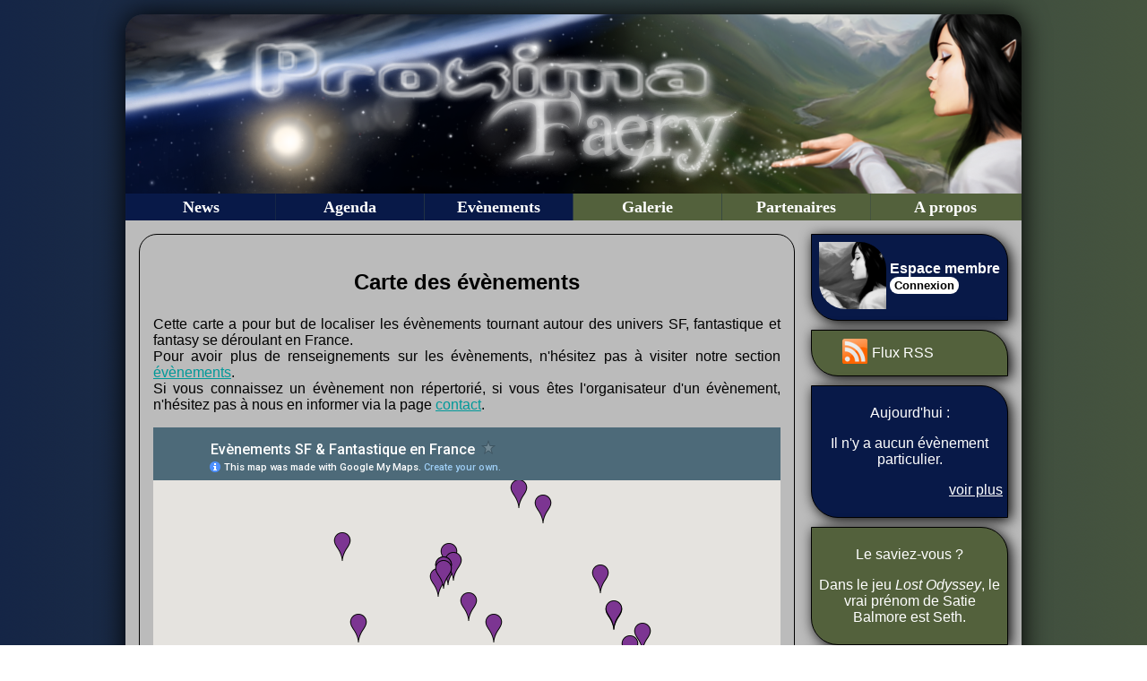

--- FILE ---
content_type: text/html; charset=UTF-8
request_url: https://proxima-faery.com/carte.html
body_size: 1925
content:
<!DOCTYPE html>
<html lang="fr">
	<head>
		<meta charset="utf-8" />
		<title>Proxima Faery - Carte des évènements</title>
		<meta name="description" content="Découvrez notre carte référençant les évènements SF & Fantastique se déroulant en France." />
		<meta name="keywords" content="Proxima Faery, proxima, faery, SF, science-fiction, fantastique, fantasy, cosplay, imaginaire" />
		<!-- Epinglage pour Windows 8 -->
		<meta name="application-name" content="Proxima Faery" /> 
		<meta name="msapplication-TileColor" content="#53613C" /> 
		<meta name="msapplication-TileImage" content="style/images/avatar.png" />
		<!-- Fin epinglage pour Windows 8 -->
		<meta property="twitter:account_id" content="4503599631440774" />
		
		<link rel="shortcut icon" type="image/x-icon" href="favicon.ico" />
		<link rel="stylesheet" href="style/style_proxima.css" />
		<link rel="stylesheet" href="style/lightbox.css" />
		
		<script type="text/javascript" src="js/bbcode.js"></script>
		<script src="js/jquery-1.7.2.min.js"></script>
		<script src="js/lightbox.js"></script>

		<!--[if lt IE 9]>
			<script src="http://html5shiv.googlecode.com/svn/trunk/html5.js"></script>
		<![endif]-->

		<!-- Google tag (gtag.js) -->
		<script async src="https://www.googletagmanager.com/gtag/js?id=G-2FRSQMYHZC"></script>
		<script>
			window.dataLayer = window.dataLayer || [];
			function gtag(){dataLayer.push(arguments);}
			gtag('js', new Date());

			gtag('config', 'G-2FRSQMYHZC');
		</script>
	</head>
	
	<body>
		<header id="up">
			<h1>Proxima Faery</h1>
		</header>
		
		<nav>
		<ul>
			<li class="nav_1"><a href="http://www.proxima-faery.com/">News</a></li>
			<li class="nav_1"><a href="agenda.html">Agenda</a></li>
			<li class="nav_1">
				<a href="evenements.html">Evènements</a>
				<ul>
					<li><a href="carte.html">La Carte</a></li>
				</ul>
			</li>
			<li class="nav_2">
				<a href="galerie.html">Galerie</a>
				<ul>
					<li><a href="photos.html">Photos</a></li>
					<li><a href="videos.html">Vidéos</a></li>
				</ul>
			</li>
			<li class="nav_2"><a href="partenaires.html">Partenaires</a></li>
						<li class="nav_2">
				<a href="a_propos.html">A propos</a>
				<ul>
					<li><a href="equipe.html">L'équipe</a></li>
					<li><a href="contact.html">Contact</a></li>
				</ul>
			</li>
		</ul>
	</nav><section><aside><div id="module_member_bleu" class="module_member"><table><tr><td><img src="images/avatar/no_avatar.png" alt="Avatar non disponible" /></td><td>Espace membre<br /><a href="mon-espace.html" title="Aller dans l'espace membre">Connexion</a></td></tr></table></div>	<div id="social_network">
		<!-- Module Social Network -->
		<table>
						<tr>
				<td><a href="flux_proximafaery.xml"><img src="style/images/icone_flux_rss.png" alt="Flux RSS" /></a></td>
				<td><a href="flux_proximafaery.xml">Flux RSS</a></td>
			</tr>			
		</table>
	</div>	<div id="module_aujourdhui">
		<!-- Module Aujourd'hui -->
		<p>Aujourd'hui :</p>
		<p>Il n'y a aucun évènement particulier.</p>		<p class="text_right"><a href="agenda.html">voir plus</a></p>
	</div>	<div id="saviez_vous">
		<!-- Module Le Saviez-Vous ? -->
		<p>Le saviez-vous ?</p>
		<p>Dans le jeu <em>Lost Odyssey</em>, le vrai prénom de Satie Balmore est Seth.</p>	</div>	<div id="partners">
		<!-- Module Partners -->
		<p>Nos partenaires</p>
		
		<p>
			<a href="http://www.green-arrow-france.fr" target="_blank"><img src="images/partenaires/thumbs/20130610_greenarrowfrance.png" alt="Green Arrow France" title="Green Arrow France" /></a><br /><a href="http://www.the-flash-france.fr" target="_blank"><img src="images/partenaires/thumbs/20141102_the_flash_france.png" alt="The Flash France" title="The Flash France" /></a><br /><a href="http://www.stargate-pegasus.com" target="_blank"><img src="images/partenaires/thumbs/20130910_stargate_pegasus.png" alt="Stargate Pegasus" title="Stargate Pegasus" /></a><br /><a href="http://www.rebellegionfrance.com" target="_blank"><img src="images/partenaires/thumbs/20140404_rebellegionfrenchbase.jpg" alt="Rebel Legion French Base" title="Rebel Legion French Base" /></a><br /><a href="http://acheronweb.e-monsite.com" target="_blank"><img src="images/partenaires/thumbs/20140612_acheron.jpg" alt="Acheron" title="Acheron" /></a><br />			<a href="partenaires.html">Voir tous les partenaires</a>
		</p>
	</div>	<div id="update">
		<!-- Module Update -->
		<p>Mises à jour</p>
		
		<p class="update_text">15/06/2020 :<br />Ajout de album photo BGF Winter 2018.</p><p class="update_text">18/11/2019 :<br />Ajout de album photo Péri Geek Asia 2019.</p><p class="update_text">29/06/2019 :<br />Ajout de album photo Bordeaux Geek Festival 2019.</p><p class="update_text">01/05/2019 :<br />Ajout de album photo Animasia Le Haillan 2019.</p><p class="update_text">03/02/2019 :<br />Mise à jour importante des fiches évènements, de la carte de ceux-ci et de l'agenda avec l'ajout des évènements pour 2019.</p>		
	</div></aside><section>	
	<h1>Carte des évènements</h1>
	
	<p>Cette carte a pour but de localiser les évènements tournant autour des univers SF, fantastique et fantasy se déroulant en France.<br />
	Pour avoir plus de renseignements sur les évènements, n'hésitez pas à visiter notre section <a href="evenements.html">évènements</a>.<br />
	Si vous connaissez un évènement non répertorié, si vous êtes l'organisateur d'un évènement, n'hésitez pas à nous en informer via la page <a href="contact.html">contact</a>.</p>
	
	<iframe src="https://mapsengine.google.com/map/embed?mid=zAzhLhEuODV4.k8gwZZO6sQ98" width="700" height="650" frameborder="0"></iframe>
	
	<p class="lien_retour"><a href="https://www.google.com/maps/d/edit?mid=zAzhLhEuODV4.k8gwZZO6sQ98" target="_blank" rel="nofollow">Afficher la carte en grand</a></p>
	
	
</section>			
			<footer>
				<p>Bannière réalisée par <a href="http://einariim.deviantart.com" target="_blank">Einar</a> -
				Site hébergé par <a href="http://www.planethoster.net" target="_blank">Planet Hoster</a> - <a href="#up">Haut de page</a></p>
			</footer>
		</section>		
	</body>
</html>

--- FILE ---
content_type: text/html; charset=utf-8
request_url: https://www.google.com/maps/d/embed?mid=1wpx9-_irkSUoRq1w96A9qOM7Alw
body_size: 11863
content:
<!DOCTYPE html><html itemscope itemtype="http://schema.org/WebSite"><head><script nonce="UhDHwRFA0T9HLPZpRDn-mQ">window['ppConfig'] = {productName: '06194a8f37177242d55a18e38c5a91c6', deleteIsEnforced:  false , sealIsEnforced:  false , heartbeatRate:  0.5 , periodicReportingRateMillis:  60000.0 , disableAllReporting:  false };(function(){'use strict';function k(a){var b=0;return function(){return b<a.length?{done:!1,value:a[b++]}:{done:!0}}}function l(a){var b=typeof Symbol!="undefined"&&Symbol.iterator&&a[Symbol.iterator];if(b)return b.call(a);if(typeof a.length=="number")return{next:k(a)};throw Error(String(a)+" is not an iterable or ArrayLike");}var m=typeof Object.defineProperties=="function"?Object.defineProperty:function(a,b,c){if(a==Array.prototype||a==Object.prototype)return a;a[b]=c.value;return a};
function n(a){a=["object"==typeof globalThis&&globalThis,a,"object"==typeof window&&window,"object"==typeof self&&self,"object"==typeof global&&global];for(var b=0;b<a.length;++b){var c=a[b];if(c&&c.Math==Math)return c}throw Error("Cannot find global object");}var p=n(this);function q(a,b){if(b)a:{var c=p;a=a.split(".");for(var d=0;d<a.length-1;d++){var e=a[d];if(!(e in c))break a;c=c[e]}a=a[a.length-1];d=c[a];b=b(d);b!=d&&b!=null&&m(c,a,{configurable:!0,writable:!0,value:b})}}
q("Object.is",function(a){return a?a:function(b,c){return b===c?b!==0||1/b===1/c:b!==b&&c!==c}});q("Array.prototype.includes",function(a){return a?a:function(b,c){var d=this;d instanceof String&&(d=String(d));var e=d.length;c=c||0;for(c<0&&(c=Math.max(c+e,0));c<e;c++){var f=d[c];if(f===b||Object.is(f,b))return!0}return!1}});
q("String.prototype.includes",function(a){return a?a:function(b,c){if(this==null)throw new TypeError("The 'this' value for String.prototype.includes must not be null or undefined");if(b instanceof RegExp)throw new TypeError("First argument to String.prototype.includes must not be a regular expression");return this.indexOf(b,c||0)!==-1}});function r(a,b,c){a("https://csp.withgoogle.com/csp/proto/"+encodeURIComponent(b),JSON.stringify(c))}function t(){var a;if((a=window.ppConfig)==null?0:a.disableAllReporting)return function(){};var b,c,d,e;return(e=(b=window)==null?void 0:(c=b.navigator)==null?void 0:(d=c.sendBeacon)==null?void 0:d.bind(navigator))!=null?e:u}function u(a,b){var c=new XMLHttpRequest;c.open("POST",a);c.send(b)}
function v(){var a=(w=Object.prototype)==null?void 0:w.__lookupGetter__("__proto__"),b=x,c=y;return function(){var d=a.call(this),e,f,g,h;r(c,b,{type:"ACCESS_GET",origin:(f=window.location.origin)!=null?f:"unknown",report:{className:(g=d==null?void 0:(e=d.constructor)==null?void 0:e.name)!=null?g:"unknown",stackTrace:(h=Error().stack)!=null?h:"unknown"}});return d}}
function z(){var a=(A=Object.prototype)==null?void 0:A.__lookupSetter__("__proto__"),b=x,c=y;return function(d){d=a.call(this,d);var e,f,g,h;r(c,b,{type:"ACCESS_SET",origin:(f=window.location.origin)!=null?f:"unknown",report:{className:(g=d==null?void 0:(e=d.constructor)==null?void 0:e.name)!=null?g:"unknown",stackTrace:(h=Error().stack)!=null?h:"unknown"}});return d}}function B(a,b){C(a.productName,b);setInterval(function(){C(a.productName,b)},a.periodicReportingRateMillis)}
var D="constructor __defineGetter__ __defineSetter__ hasOwnProperty __lookupGetter__ __lookupSetter__ isPrototypeOf propertyIsEnumerable toString valueOf __proto__ toLocaleString x_ngfn_x".split(" "),E=D.concat,F=navigator.userAgent.match(/Firefox\/([0-9]+)\./),G=(!F||F.length<2?0:Number(F[1])<75)?["toSource"]:[],H;if(G instanceof Array)H=G;else{for(var I=l(G),J,K=[];!(J=I.next()).done;)K.push(J.value);H=K}var L=E.call(D,H),M=[];
function C(a,b){for(var c=[],d=l(Object.getOwnPropertyNames(Object.prototype)),e=d.next();!e.done;e=d.next())e=e.value,L.includes(e)||M.includes(e)||c.push(e);e=Object.prototype;d=[];for(var f=0;f<c.length;f++){var g=c[f];d[f]={name:g,descriptor:Object.getOwnPropertyDescriptor(Object.prototype,g),type:typeof e[g]}}if(d.length!==0){c=l(d);for(e=c.next();!e.done;e=c.next())M.push(e.value.name);var h;r(b,a,{type:"SEAL",origin:(h=window.location.origin)!=null?h:"unknown",report:{blockers:d}})}};var N=Math.random(),O=t(),P=window.ppConfig;P&&(P.disableAllReporting||P.deleteIsEnforced&&P.sealIsEnforced||N<P.heartbeatRate&&r(O,P.productName,{origin:window.location.origin,type:"HEARTBEAT"}));var y=t(),Q=window.ppConfig;if(Q)if(Q.deleteIsEnforced)delete Object.prototype.__proto__;else if(!Q.disableAllReporting){var x=Q.productName;try{var w,A;Object.defineProperty(Object.prototype,"__proto__",{enumerable:!1,get:v(),set:z()})}catch(a){}}
(function(){var a=t(),b=window.ppConfig;b&&(b.sealIsEnforced?Object.seal(Object.prototype):b.disableAllReporting||(document.readyState!=="loading"?B(b,a):document.addEventListener("DOMContentLoaded",function(){B(b,a)})))})();}).call(this);
</script><title itemprop="name">Evènements SF &amp; Fantastique en France - Google My Maps</title><meta name="robots" content="noindex,nofollow"/><meta http-equiv="X-UA-Compatible" content="IE=edge,chrome=1"><meta name="viewport" content="initial-scale=1.0,minimum-scale=1.0,maximum-scale=1.0,user-scalable=0,width=device-width"/><meta name="description" itemprop="description" content="Cette carte vous est proposée par le site http://www.proxima-faery.com
Elle a pour but de localiser les évènements tournant autour des univers SF &amp; Fantastique se déroulant en France.
Si vous connaissez un évènement non répertorié, n&#39;hésitez pas à nous en informer via la page contact du site."/><meta itemprop="url" content="https://www.google.com/maps/d/viewer?mid=1wpx9-_irkSUoRq1w96A9qOM7Alw"/><meta itemprop="image" content="https://www.google.com/maps/d/thumbnail?mid=1wpx9-_irkSUoRq1w96A9qOM7Alw"/><meta property="og:type" content="website"/><meta property="og:title" content="Evènements SF &amp; Fantastique en France - Google My Maps"/><meta property="og:description" content="Cette carte vous est proposée par le site http://www.proxima-faery.com
Elle a pour but de localiser les évènements tournant autour des univers SF &amp; Fantastique se déroulant en France.
Si vous connaissez un évènement non répertorié, n&#39;hésitez pas à nous en informer via la page contact du site."/><meta property="og:url" content="https://www.google.com/maps/d/viewer?mid=1wpx9-_irkSUoRq1w96A9qOM7Alw"/><meta property="og:image" content="https://www.google.com/maps/d/thumbnail?mid=1wpx9-_irkSUoRq1w96A9qOM7Alw"/><meta property="og:site_name" content="Google My Maps"/><meta name="twitter:card" content="summary_large_image"/><meta name="twitter:title" content="Evènements SF &amp; Fantastique en France - Google My Maps"/><meta name="twitter:description" content="Cette carte vous est proposée par le site http://www.proxima-faery.com
Elle a pour but de localiser les évènements tournant autour des univers SF &amp; Fantastique se déroulant en France.
Si vous connaissez un évènement non répertorié, n&#39;hésitez pas à nous en informer via la page contact du site."/><meta name="twitter:image:src" content="https://www.google.com/maps/d/thumbnail?mid=1wpx9-_irkSUoRq1w96A9qOM7Alw"/><link rel="stylesheet" id="gmeviewer-styles" href="https://www.gstatic.com/mapspro/_/ss/k=mapspro.gmeviewer.ZPef100W6CI.L.W.O/am=AAAE/d=0/rs=ABjfnFU-qGe8BTkBR_LzMLwzNczeEtSkkw" nonce="Wax6v1bBduFCEw1EjZ9ixQ"><link rel="stylesheet" href="https://fonts.googleapis.com/css?family=Roboto:300,400,500,700" nonce="Wax6v1bBduFCEw1EjZ9ixQ"><link rel="shortcut icon" href="//www.gstatic.com/mapspro/images/favicon-001.ico"><link rel="canonical" href="https://www.google.com/mymaps/viewer?mid=1wpx9-_irkSUoRq1w96A9qOM7Alw&amp;hl=en_US"></head><body jscontroller="O1VPAb" jsaction="click:cOuCgd;"><div class="c4YZDc HzV7m-b7CEbf SfQLQb-dIxMhd-bN97Pc-b3rLgd"><div class="jQhVs-haAclf"><div class="jQhVs-uMX1Ee-My5Dr-purZT-uDEFge"><div class="jQhVs-uMX1Ee-My5Dr-purZT-uDEFge-bN97Pc"><div class="jQhVs-uMX1Ee-My5Dr-purZT-uDEFge-Bz112c"></div><div class="jQhVs-uMX1Ee-My5Dr-purZT-uDEFge-fmcmS-haAclf"><div class="jQhVs-uMX1Ee-My5Dr-purZT-uDEFge-fmcmS">Open full screen to view more</div></div></div></div></div><div class="i4ewOd-haAclf"><div class="i4ewOd-UzWXSb" id="map-canvas"></div></div><div class="X3SwIb-haAclf NBDE7b-oxvKad"><div class="X3SwIb-i8xkGf"></div></div><div class="Te60Vd-ZMv3u dIxMhd-bN97Pc-b3rLgd"><div class="dIxMhd-bN97Pc-Tswv1b-Bz112c"></div><div class="dIxMhd-bN97Pc-b3rLgd-fmcmS">This map was created by a user. <a href="//support.google.com/mymaps/answer/3024454?hl=en&amp;amp;ref_topic=3188329" target="_blank">Learn how to create your own.</a></div><div class="dIxMhd-bN97Pc-b3rLgd-TvD9Pc" title="Close"></div></div><script nonce="UhDHwRFA0T9HLPZpRDn-mQ">this.gbar_=this.gbar_||{};(function(_){var window=this;
try{
_.Fd=function(a,b,c){if(!a.j)if(c instanceof Array)for(var d of c)_.Fd(a,b,d);else{d=(0,_.y)(a.C,a,b);const e=a.v+c;a.v++;b.dataset.eqid=e;a.B[e]=d;b&&b.addEventListener?b.addEventListener(c,d,!1):b&&b.attachEvent?b.attachEvent("on"+c,d):a.o.log(Error("t`"+b))}};
}catch(e){_._DumpException(e)}
try{
var Gd=document.querySelector(".gb_J .gb_B"),Hd=document.querySelector("#gb.gb_ad");Gd&&!Hd&&_.Fd(_.od,Gd,"click");
}catch(e){_._DumpException(e)}
try{
_.qh=function(a){if(a.v)return a.v;for(const b in a.i)if(a.i[b].ka()&&a.i[b].B())return a.i[b];return null};_.rh=function(a,b){a.i[b.J()]=b};var sh=new class extends _.N{constructor(){var a=_.$c;super();this.B=a;this.v=null;this.o={};this.C={};this.i={};this.j=null}A(a){this.i[a]&&(_.qh(this)&&_.qh(this).J()==a||this.i[a].P(!0))}Ua(a){this.j=a;for(const b in this.i)this.i[b].ka()&&this.i[b].Ua(a)}oc(a){return a in this.i?this.i[a]:null}};_.rd("dd",sh);
}catch(e){_._DumpException(e)}
try{
_.Ji=function(a,b){return _.H(a,36,b)};
}catch(e){_._DumpException(e)}
try{
var Ki=document.querySelector(".gb_z .gb_B"),Li=document.querySelector("#gb.gb_ad");Ki&&!Li&&_.Fd(_.od,Ki,"click");
}catch(e){_._DumpException(e)}
})(this.gbar_);
// Google Inc.
</script><script nonce="UhDHwRFA0T9HLPZpRDn-mQ">
  function _DumpException(e) {
    if (window.console) {
      window.console.error(e.stack);
    }
  }
  var _pageData = "[[1,null,null,null,null,null,null,null,null,null,\"at\",\"\",\"\",1768591740419,\"\",\"en_US\",false,[],\"https://www.google.com/maps/d/viewer?mid\\u003d1wpx9-_irkSUoRq1w96A9qOM7Alw\",\"https://www.google.com/maps/d/embed?mid\\u003d1wpx9-_irkSUoRq1w96A9qOM7Alw\\u0026ehbc\\u003d2E312F\",\"https://www.google.com/maps/d/edit?mid\\u003d1wpx9-_irkSUoRq1w96A9qOM7Alw\",\"https://www.google.com/maps/d/thumbnail?mid\\u003d1wpx9-_irkSUoRq1w96A9qOM7Alw\",null,null,true,\"https://www.google.com/maps/d/print?mid\\u003d1wpx9-_irkSUoRq1w96A9qOM7Alw\",\"https://www.google.com/maps/d/pdf?mid\\u003d1wpx9-_irkSUoRq1w96A9qOM7Alw\",\"https://www.google.com/maps/d/viewer?mid\\u003d1wpx9-_irkSUoRq1w96A9qOM7Alw\",null,false,\"/maps/d\",\"maps/sharing\",\"//www.google.com/intl/en_US/help/terms_maps.html\",true,\"https://docs.google.com/picker\",null,false,null,[[[\"//www.gstatic.com/mapspro/images/google-my-maps-logo-regular-001.png\",143,25],[\"//www.gstatic.com/mapspro/images/google-my-maps-logo-regular-2x-001.png\",286,50]],[[\"//www.gstatic.com/mapspro/images/google-my-maps-logo-small-001.png\",113,20],[\"//www.gstatic.com/mapspro/images/google-my-maps-logo-small-2x-001.png\",226,40]]],1,\"https://www.gstatic.com/mapspro/_/js/k\\u003dmapspro.gmeviewer.en_US.knJKv4m5-eY.O/am\\u003dAAAE/d\\u003d0/rs\\u003dABjfnFWJ7eYXBrZ1WlLyBY6MwF9-imcrgg/m\\u003dgmeviewer_base\",null,null,true,null,\"US\",null,null,null,null,null,null,true],[\"mf.map\",\"1wpx9-_irkSUoRq1w96A9qOM7Alw\",\"Evènements SF \\u0026 Fantastique en France\",null,[-1.553621,50.6118537,7.2808069999999825,42.47503969999999],[-1.553621,50.6118537,7.2808069999999825,42.47503969999999],[[null,\"zAzhLhEuODV4.kQCq5n1ytuKo\",\"Evènements\",\"\",[[[\"https://mt.googleapis.com/vt/icon/name\\u003dicons/onion/1493-wht-blank_maps-4x.png\\u0026filter\\u003dff7C3592\"],null,1,1,[[null,[46.3060163,4.7952318000000105]],\"0\",null,\"zAzhLhEuODV4.kQCq5n1ytuKo\",[46.3060163,4.7952318000000105],[0,0],\"269F08F36D325A74\"],[[\"A Little Country Of\"]]],[[\"https://mt.googleapis.com/vt/icon/name\\u003dicons/onion/1493-wht-blank_maps-4x.png\\u0026filter\\u003dff7C3592\"],null,1,1,[[null,[45.05158599999999,1.6189600000000157]],\"0\",null,\"zAzhLhEuODV4.kQCq5n1ytuKo\",[45.05158599999999,1.6189600000000155],[0,0],\"269F2A2AA468DA33\"],[[\"Aïcontis\"]]],[[\"https://mt.googleapis.com/vt/icon/name\\u003dicons/onion/1493-wht-blank_maps-4x.png\\u0026filter\\u003dff7C3592\"],null,1,1,[[null,[44.8933067,-0.5673418000000083]],\"0\",null,\"zAzhLhEuODV4.kQCq5n1ytuKo\",[44.8933067,-0.5673418000000083],[0,0],\"269F39CBC5534232\"],[[\"Animasia\"]]],[[\"https://mt.googleapis.com/vt/icon/name\\u003dicons/onion/1493-wht-blank_maps-4x.png\\u0026filter\\u003dff7C3592\"],null,1,1,[[null,[44.8742921,-0.6768902999999682]],\"0\",null,\"zAzhLhEuODV4.kQCq5n1ytuKo\",[44.8742921,-0.6768902999999682],[0,0],\"269F9BC93EFAB1B9\"],[[\"Animasia Le Haillan\"]]],[[\"https://mt.googleapis.com/vt/icon/name\\u003dicons/onion/1493-wht-blank_maps-4x.png\\u0026filter\\u003dff7C3592\"],null,1,1,[[null,[46.02838759999999,4.03854739999997]],\"0\",null,\"zAzhLhEuODV4.kQCq5n1ytuKo\",[46.02838759999999,4.03854739999997],[0,0],\"26A29E67042C7D70\"],[[\"Another Convention\"]]],[[\"https://mt.googleapis.com/vt/icon/name\\u003dicons/onion/1493-wht-blank_maps-4x.png\\u0026filter\\u003dff7C3592\"],null,1,1,[[null,[42.47503969999999,2.6627763999999843]],\"0\",null,\"zAzhLhEuODV4.kQCq5n1ytuKo\",[42.47503969999999,2.6627763999999843],[0,0],\"26A334A7A1013D82\"],[[\"ASFA\"]]],[[\"https://mt.googleapis.com/vt/icon/name\\u003dicons/onion/1493-wht-blank_maps-4x.png\\u0026filter\\u003dff7C3592\"],null,1,1,[[null,[43.9063519,4.891888600000016]],\"0\",null,\"zAzhLhEuODV4.kQCq5n1ytuKo\",[43.9063519,4.891888600000016],[0,0],\"26A2A3EEE5E4312C\"],[[\"Avignon Geek Expo\"]]],[[\"https://mt.googleapis.com/vt/icon/name\\u003dicons/onion/1493-wht-blank_maps-4x.png\\u0026filter\\u003dff7C3592\"],null,1,1,[[null,[44.61178540000001,-1.1158797000000504]],\"0\",null,\"zAzhLhEuODV4.kQCq5n1ytuKo\",[44.6117854,-1.1158797000000504],[0,0],\"26A2CDE6CE7B0028\"],[[\"BGF Winter\"]]],[[\"https://mt.googleapis.com/vt/icon/name\\u003dicons/onion/1493-wht-blank_maps-4x.png\\u0026filter\\u003dff7C3592\"],null,1,1,[[null,[47.4813354,6.838111300000037]],\"0\",null,\"zAzhLhEuODV4.kQCq5n1ytuKo\",[47.4813354,6.838111300000037],[0,0],\"26A33BDE678E5130\"],[[\"Bloody Week-end\"]]],[[\"https://mt.googleapis.com/vt/icon/name\\u003dicons/onion/1493-wht-blank_maps-4x.png\\u0026filter\\u003dff7C3592\"],null,1,1,[[null,[44.893494,-0.5728819999999359]],\"0\",null,\"zAzhLhEuODV4.kQCq5n1ytuKo\",[44.893494,-0.5728819999999359],[0,0],\"KQCQ5N1YTUKO0A0809BFACF8530D\"],[[\"Bordeaux Geek Festival\"]]],[[\"https://mt.googleapis.com/vt/icon/name\\u003dicons/onion/1493-wht-blank_maps-4x.png\\u0026filter\\u003dff7C3592\"],null,1,1,[[null,[49.27750000000001,-0.20329]],\"0\",null,\"zAzhLhEuODV4.kQCq5n1ytuKo\",[49.27750000000001,-0.20329],[0,0],\"KQCQ5N1YTUKO0707C4952C000004\"],[[\"Cidre \\u0026 Dragon\"]]],[[\"https://mt.googleapis.com/vt/icon/name\\u003dicons/onion/1493-wht-blank_maps-4x.png\\u0026filter\\u003dff7C3592\"],null,1,1,[[null,[48.891078,2.3905670000000327]],\"0\",null,\"zAzhLhEuODV4.kQCq5n1ytuKo\",[48.891078,2.3905670000000327],[0,0],\"KQCQ5N1YTUKO0707C5E554F67F30\"],[[\"Comic Con\u0027 Paris\"]]],[[\"https://mt.googleapis.com/vt/icon/name\\u003dicons/onion/1493-wht-blank_maps-4x.png\\u0026filter\\u003dff7C3592\"],null,1,1,[[null,[42.6961287,2.8915223000000196]],\"0\",null,\"zAzhLhEuODV4.kQCq5n1ytuKo\",[42.6961287,2.8915223000000196],[0,0],\"KQCQ5N1YTUKO0D3F5161B9B6BFA8\"],[[\"Convention du Fantastique\"]]],[[\"https://mt.googleapis.com/vt/icon/name\\u003dicons/onion/1493-wht-blank_maps-4x.png\\u0026filter\\u003dff7C3592\"],null,1,1,[[null,[49.107501400000004,2.423706100000004]],\"0\",null,\"zAzhLhEuODV4.kQCq5n1ytuKo\",[49.1075014,2.423706100000004],[0,0],\"26A39ED1F3E4D00E\"],[[\"Convention Starmovies\"]]],[[\"https://mt.googleapis.com/vt/icon/name\\u003dicons/onion/1493-wht-blank_maps-4x.png\\u0026filter\\u003dff7C3592\"],null,1,1,[[null,[48.70882059999999,2.1639494999999442]],\"0\",null,\"zAzhLhEuODV4.kQCq5n1ytuKo\",[48.70882059999999,2.1639494999999442],[0,0],\"26A3AC4F61B588C0\"],[[\"Elfics\"]]],[[\"https://mt.googleapis.com/vt/icon/name\\u003dicons/onion/1493-wht-blank_maps-4x.png\\u0026filter\\u003dff7C3592\"],null,1,1,[[null,[48.7704787,6.128941400000031]],\"0\",null,\"zAzhLhEuODV4.kQCq5n1ytuKo\",[48.7704787,6.128941400000031],[0,0],\"26A42AB322D2CB8A\"],[[\"Geek Collectors Ciné Séries\"]]],[[\"https://mt.googleapis.com/vt/icon/name\\u003dicons/onion/1493-wht-blank_maps-4x.png\\u0026filter\\u003dff7C3592\"],null,1,1,[[null,[47.274471,1.549681]],\"0\",null,\"zAzhLhEuODV4.kQCq5n1ytuKo\",[47.274471,1.549681],[0,0],\"KQCQ5N1YTUKO0707C4952E00000A\"],[[\"Geek Faëries\"]]],[[\"https://mt.googleapis.com/vt/icon/name\\u003dicons/onion/1493-wht-blank_maps-4x.png\\u0026filter\\u003dff7C3592\"],null,1,1,[[null,[47.9576728,0.202953999999977]],\"0\",null,\"zAzhLhEuODV4.kQCq5n1ytuKo\",[47.9576728,0.202953999999977],[0,0],\"26C1A3668BC68416\"],[[\"Geek Life\"]]],[[\"https://mt.googleapis.com/vt/icon/name\\u003dicons/onion/1493-wht-blank_maps-4x.png\\u0026filter\\u003dff7C3592\"],null,1,1,[[null,[46.131962,3.4565]],\"0\",null,\"zAzhLhEuODV4.kQCq5n1ytuKo\",[46.131962,3.4565],[0,0],\"KQCQ5N1YTUKO0707C4952E00000C\"],[[\"Générations Star Wars et Science Fiction\"]]],[[\"https://mt.googleapis.com/vt/icon/name\\u003dicons/onion/1493-wht-blank_maps-4x.png\\u0026filter\\u003dff7C3592\"],null,1,1,[[null,[45.154674,5.735574700000029]],\"0\",null,\"zAzhLhEuODV4.kQCq5n1ytuKo\",[45.154674,5.735574700000029],[0,0],\"26A4786CBC62B893\"],[[\"HeroFestival Grenoble\"]]],[[\"https://mt.googleapis.com/vt/icon/name\\u003dicons/onion/1493-wht-blank_maps-4x.png\\u0026filter\\u003dff7C3592\"],null,1,1,[[null,[43.2724251,5.3967245999999705]],\"0\",null,\"zAzhLhEuODV4.kQCq5n1ytuKo\",[43.2724251,5.3967245999999705],[0,0],\"26A46E17509F8AF7\"],[[\"HeroFestival Marseille\"]]],[[\"https://mt.googleapis.com/vt/icon/name\\u003dicons/onion/1493-wht-blank_maps-4x.png\\u0026filter\\u003dff7C3592\"],null,1,1,[[null,[48.172402,6.449403]],\"0\",null,\"zAzhLhEuODV4.kQCq5n1ytuKo\",[48.172402,6.449403],[0,0],\"KQCQ5N1YTUKO0707C4952F00000E\"],[[\"Imaginales\"]]],[[\"https://mt.googleapis.com/vt/icon/name\\u003dicons/onion/1493-wht-blank_maps-4x.png\\u0026filter\\u003dff7C3592\"],null,1,1,[[null,[48.972348,2.516542999999956]],\"0\",null,\"zAzhLhEuODV4.kQCq5n1ytuKo\",[48.972348,2.516542999999956],[0,0],\"26B3AF1148F18600\"],[[\"Japan Expo\"]]],[[\"https://mt.googleapis.com/vt/icon/name\\u003dicons/onion/1493-wht-blank_maps-4x.png\\u0026filter\\u003dff7C3592\"],null,1,1,[[null,[43.2725939,5.394671300000027]],\"0\",null,\"zAzhLhEuODV4.kQCq5n1ytuKo\",[43.2725939,5.394671300000027],[0,0],\"26B3B4C898A5C537\"],[[\"Japan Expo Sud\"]]],[[\"https://mt.googleapis.com/vt/icon/name\\u003dicons/onion/1493-wht-blank_maps-4x.png\\u0026filter\\u003dff7C3592\"],null,1,1,[[null,[46.33039229999999,-0.48973430000000917]],\"0\",null,\"zAzhLhEuODV4.kQCq5n1ytuKo\",[46.33039229999999,-0.48973430000000917],[0,0],\"26C37EA783E55A1A\"],[[\"Japaniort\"]]],[[\"https://mt.googleapis.com/vt/icon/name\\u003dicons/onion/1493-wht-blank_maps-4x.png\\u0026filter\\u003dff7C3592\"],null,1,1,[[null,[47.378027,0.7220347999999605]],\"0\",null,\"zAzhLhEuODV4.kQCq5n1ytuKo\",[47.378027,0.7220347999999603],[0,0],\"26C3471E80807E21\"],[[\"Japan Tours Festival\"]]],[[\"https://mt.googleapis.com/vt/icon/name\\u003dicons/onion/1493-wht-blank_maps-4x.png\\u0026filter\\u003dff7C3592\"],null,1,1,[[null,[47.3296302,5.054091900000003]],\"0\",null,\"zAzhLhEuODV4.kQCq5n1ytuKo\",[47.3296302,5.054091900000003],[0,0],\"KQCQ5N1YTUKO11D6F32C24FB0C20\"],[[\"Kamo Con\"]]],[[\"https://mt.googleapis.com/vt/icon/name\\u003dicons/onion/1493-wht-blank_maps-4x.png\\u0026filter\\u003dff7C3592\"],null,1,1,[[null,[48.886568,2.28875]],\"0\",null,\"zAzhLhEuODV4.kQCq5n1ytuKo\",[48.886568,2.28875],[0,0],\"KQCQ5N1YTUKO0707C4952F000011\"],[[\"Le Salon Fantastique\"]]],[[\"https://mt.googleapis.com/vt/icon/name\\u003dicons/onion/1493-wht-blank_maps-4x.png\\u0026filter\\u003dff7C3592\"],null,1,1,[[null,[45.8723157,3.1223640000000614]],\"0\",null,\"zAzhLhEuODV4.kQCq5n1ytuKo\",[45.8723157,3.1223640000000614],[0,0],\"26B8D2F737D97329\"],[[\"Les Aventuriales\"]]],[[\"https://mt.googleapis.com/vt/icon/name\\u003dicons/onion/1493-wht-blank_maps-4x.png\\u0026filter\\u003dff7C3592\"],null,1,1,[[null,[48.31501799999999,2.9025839999999334]],\"0\",null,\"zAzhLhEuODV4.kQCq5n1ytuKo\",[48.31501799999999,2.9025839999999334],[0,0],\"KQCQ5N1YTUKO0FFC5081A929246E\"],[[\"Les Féeries du Bocage\"]]],[[\"https://mt.googleapis.com/vt/icon/name\\u003dicons/onion/1493-wht-blank_maps-4x.png\\u0026filter\\u003dff7C3592\"],null,1,1,[[null,[50.6118537,2.964067200000045]],\"0\",null,\"zAzhLhEuODV4.kQCq5n1ytuKo\",[50.6118537,2.964067200000045],[0,0],\"26B8EAEEDD468B55\"],[[\"Les Halliennales\"]]],[[\"https://mt.googleapis.com/vt/icon/name\\u003dicons/onion/1493-wht-blank_maps-4x.png\\u0026filter\\u003dff7C3592\"],null,1,1,[[null,[45.764043,4.835659]],\"0\",null,\"zAzhLhEuODV4.kQCq5n1ytuKo\",[45.764043,4.835659],[0,0],\"KQCQ5N1YTUKO0707C49530000015\"],[[\"Les Intergalactiques\"]]],[[\"https://mt.googleapis.com/vt/icon/name\\u003dicons/onion/1493-wht-blank_maps-4x.png\\u0026filter\\u003dff7C3592\"],null,1,1,[[null,[45.73175490000001,4.8228794000000335]],\"0\",null,\"zAzhLhEuODV4.kQCq5n1ytuKo\",[45.73175490000001,4.8228794000000335],[0,0],\"26B919425A9DA334\"],[[\"Lyon Game Show\"]]],[[\"https://mt.googleapis.com/vt/icon/name\\u003dicons/onion/1493-wht-blank_maps-4x.png\\u0026filter\\u003dff7C3592\"],null,1,1,[[null,[49.886854,4.7306180000000495]],\"0\",null,\"zAzhLhEuODV4.kQCq5n1ytuKo\",[49.886854,4.7306180000000495],[0,0],\"KQCQ5N1YTUKO0D3FF964E2AF63BA\"],[[\"L\u0027Orée des Légendes\"]]],[[\"https://mt.googleapis.com/vt/icon/name\\u003dicons/onion/1493-wht-blank_maps-4x.png\\u0026filter\\u003dff7C3592\"],null,1,1,[[null,[47.9667233,3.5226697000000513]],\"0\",null,\"zAzhLhEuODV4.kQCq5n1ytuKo\",[47.9667233,3.5226697000000513],[0,0],\"26B914CE01DBDB4C\"],[[\"Migennes Collector\"]]],[[\"https://mt.googleapis.com/vt/icon/name\\u003dicons/onion/1493-wht-blank_maps-4x.png\\u0026filter\\u003dff7C3592\"],null,1,1,[[null,[43.57223109999999,3.952057200000013]],\"0\",null,\"zAzhLhEuODV4.kQCq5n1ytuKo\",[43.57223109999999,3.952057200000013],[0,0],\"26BE1C1AAD10DCDC\"],[[\"Montpellier Anime Game Show\"]]],[[\"https://mt.googleapis.com/vt/icon/name\\u003dicons/onion/1493-wht-blank_maps-4x.png\\u0026filter\\u003dff7C3592\"],null,1,1,[[null,[47.6049592,6.8625474000000395]],\"0\",null,\"zAzhLhEuODV4.kQCq5n1ytuKo\",[47.6049592,6.8625474000000395],[0,0],\"26C17E0934A3008B\"],[[\"Necronomi\u0027con\"]]],[[\"https://mt.googleapis.com/vt/icon/name\\u003dicons/onion/1493-wht-blank_maps-4x.png\\u0026filter\\u003dff7C3592\"],null,1,1,[[null,[43.70471200000001,7.2808069999999825]],\"0\",null,\"zAzhLhEuODV4.kQCq5n1ytuKo\",[43.70471200000001,7.280806999999982],[0,0],\"26BE357615A3C340\"],[[\"Nice Geek Expo\"]]],[[\"https://mt.googleapis.com/vt/icon/name\\u003dicons/onion/1493-wht-blank_maps-4x.png\\u0026filter\\u003dff7C3592\"],null,1,1,[[null,[48.886716,2.288954]],\"0\",null,\"zAzhLhEuODV4.kQCq5n1ytuKo\",[48.886716,2.288954],[0,0],\"KQCQ5N1YTUKO0707C49531000019\"],[[\"Paris Comics Expo\"]]],[[\"https://mt.googleapis.com/vt/icon/name\\u003dicons/onion/1493-wht-blank_maps-4x.png\\u0026filter\\u003dff7C3592\"],null,1,1,[[null,[48.832679,2.286644000000024]],\"0\",null,\"zAzhLhEuODV4.kQCq5n1ytuKo\",[48.832679,2.286644000000024],[0,0],\"26BE4914F95A8831\"],[[\"Paris Manga \\u0026 Sci-Fi Show\"]]],[[\"https://mt.googleapis.com/vt/icon/name\\u003dicons/onion/1493-wht-blank_maps-4x.png\\u0026filter\\u003dff7C3592\"],null,1,1,[[null,[43.3039157,-0.3789765000000216]],\"0\",null,\"zAzhLhEuODV4.kQCq5n1ytuKo\",[43.3039157,-0.3789765000000216],[0,0],\"26C810947509194C\"],[[\"Pau Anime Game Show\"]]],[[\"https://mt.googleapis.com/vt/icon/name\\u003dicons/onion/1493-wht-blank_maps-4x.png\\u0026filter\\u003dff7C3592\"],null,1,1,[[null,[45.1982103,0.6978249999999662]],\"0\",null,\"zAzhLhEuODV4.kQCq5n1ytuKo\",[45.1982103,0.6978249999999662],[0,0],\"26C1BB59B5669B66\"],[[\"Péri Geek Asia\"]]],[[\"https://mt.googleapis.com/vt/icon/name\\u003dicons/onion/1493-wht-blank_maps-4x.png\\u0026filter\\u003dff7C3592\"],null,1,1,[[null,[46.582742,0.3737469999999803]],\"0\",null,\"zAzhLhEuODV4.kQCq5n1ytuKo\",[46.582742,0.3737469999999803],[0,0],\"26C1C779417939EF\"],[[\"Poitiers Geek Festival\"]]],[[\"https://mt.googleapis.com/vt/icon/name\\u003dicons/onion/1493-wht-blank_maps-4x.png\\u0026filter\\u003dff7C3592\"],null,1,1,[[null,[43.1793765,3.022927500000037]],\"0\",null,\"zAzhLhEuODV4.kQCq5n1ytuKo\",[43.1793765,3.022927500000037],[0,0],\"26C27711B4C88F96\"],[[\"Pop Con Narbonne\"]]],[[\"https://mt.googleapis.com/vt/icon/name\\u003dicons/onion/1493-wht-blank_maps-4x.png\\u0026filter\\u003dff7C3592\"],null,1,1,[[null,[43.541991,1.513618]],\"0\",null,\"zAzhLhEuODV4.kQCq5n1ytuKo\",[43.541991,1.513618],[0,0],\"KQCQ5N1YTUKO0707C4953200001F\"],[[\"Pop Con Toulouse\"]]],[[\"https://mt.googleapis.com/vt/icon/name\\u003dicons/onion/1493-wht-blank_maps-4x.png\\u0026filter\\u003dff7C3592\"],null,1,1,[[null,[48.18550149999999,6.470124700000043]],\"0\",null,\"zAzhLhEuODV4.kQCq5n1ytuKo\",[48.18550149999999,6.470124700000043],[0,0],\"KQCQ5N1YTUKO11D6F6610CAB1A49\"],[[\"Senyu\"]]],[[\"https://mt.googleapis.com/vt/icon/name\\u003dicons/onion/1493-wht-blank_maps-4x.png\\u0026filter\\u003dff7C3592\"],null,1,1,[[null,[47.8059979,7.173723900000027]],\"0\",null,\"zAzhLhEuODV4.kQCq5n1ytuKo\",[47.8059979,7.173723900000027],[0,0],\"26C1FE77B8A6940F\"],[[\"SF-Connexion\"]]],[[\"https://mt.googleapis.com/vt/icon/name\\u003dicons/onion/1493-wht-blank_maps-4x.png\\u0026filter\\u003dff7C3592\"],null,1,1,[[null,[43.2186432,0.08564469999998892]],\"0\",null,\"zAzhLhEuODV4.kQCq5n1ytuKo\",[43.2186432,0.08564469999998892],[0,0],\"26C81EFAA947B382\"],[[\"Tarbes Geek Festival\"]]],[[\"https://mt.googleapis.com/vt/icon/name\\u003dicons/onion/1493-wht-blank_maps-4x.png\\u0026filter\\u003dff7C3592\"],null,1,1,[[null,[43.604652,1.444209]],\"0\",null,\"zAzhLhEuODV4.kQCq5n1ytuKo\",[43.604652,1.444209],[0,0],\"KQCQ5N1YTUKO0707C49533000020\"],[[\"Toulouse Game Show\"]]],[[\"https://mt.googleapis.com/vt/icon/name\\u003dicons/onion/1493-wht-blank_maps-4x.png\\u0026filter\\u003dff7C3592\"],null,1,1,[[null,[47.218371,-1.553621]],\"0\",null,\"zAzhLhEuODV4.kQCq5n1ytuKo\",[47.218371,-1.553621],[0,0],\"KQCQ5N1YTUKO0707C49533000021\"],[[\"Utopiales\"]]],[[\"https://mt.googleapis.com/vt/icon/name\\u003dicons/onion/1493-wht-blank_maps-4x.png\\u0026filter\\u003dff7C3592\"],null,1,1,[[null,[50.119312,4.134871]],\"0\",null,\"zAzhLhEuODV4.kQCq5n1ytuKo\",[50.119312,4.134871],[0,0],\"KQCQ5N1YTUKO0707C49533000022\"],[[\"ValJoly\u0027Maginaire\"]]]],null,null,true,null,null,null,null,[[\"zAzhLhEuODV4.kQCq5n1ytuKo\",1,null,null,null,\"https://www.google.com/maps/d/kml?mid\\u003d1wpx9-_irkSUoRq1w96A9qOM7Alw\\u0026resourcekey\\u0026lid\\u003dzAzhLhEuODV4.kQCq5n1ytuKo\",null,null,null,null,null,2,null,[[[\"269F08F36D325A74\",[[[46.3060163,4.7952318000000105]]],null,null,0,[[\"nom\",[\"A Little Country Of\"],1],[\"description\",[\"http://alittlecountryof.wixsite.com/a-little-country-of\"],1],null,null,[null,\"ChIJc9L28i5u80cRmZACCjG9-EE\",true]],null,0],[\"269F2A2AA468DA33\",[[[45.05158599999999,1.6189600000000155]]],null,null,0,[[\"nom\",[\"Aïcontis\"],1],[\"description\",[\"http://www.aicontis.eu\"],1],null,null,[null,\"ChIJWWI0fRSc-EcRsHHuYJLTBQQ\",true]],null,1],[\"269F39CBC5534232\",[[[44.8933067,-0.5673418000000083]]],null,null,0,[[\"nom\",[\"Animasia\"],1],[\"description\",[\"https://www.animasia.org\"],1],null,null,[null,\"ChIJdVaN-KkpVQ0RCKtHEoHUu8g\",true]],null,2],[\"269F9BC93EFAB1B9\",[[[44.8742921,-0.6768902999999682]]],null,null,0,[[\"nom\",[\"Animasia Le Haillan\"],1],[\"description\",[\"https://www.animasia.org/haillan\"],1],null,null,[null,\"ChIJF2RmKjPXVA0RUiHjJm4xbYg\",true]],null,3],[\"26A29E67042C7D70\",[[[46.02838759999999,4.03854739999997]]],null,null,0,[[\"nom\",[\"Another Convention\"],1],[\"description\",[\"http://www.another-convention.fr\"],1],null,null,[null,\"ChIJVeuHUZgF9EcRtUZ1xs7C36U\",true]],null,4],[\"26A334A7A1013D82\",[[[42.47503969999999,2.6627763999999843]]],null,null,0,[[\"nom\",[\"ASFA\"],1],[\"description\",[\"http://www.asfa.me\"],1],null,null,[null,\"ChIJb4yOQ_mmuhIR_EvowjW0mx8\",true]],null,5],[\"26A2A3EEE5E4312C\",[[[43.9063519,4.891888600000016]]],null,null,0,[[\"nom\",[\"Avignon Geek Expo\"],1],[\"description\",[\"https://avignon.geekexpo.fr\"],1],null,null,[null,\"ChIJ24bADYbrtRIR2QtYvvIcAtI\",true]],null,6],[\"26A2CDE6CE7B0028\",[[[44.6117854,-1.1158797000000504]]],null,null,0,[[\"nom\",[\"BGF Winter\"],1],[\"description\",[\"https://geek-festival-winter.fr\"],1],null,null,[null,\"ChIJa_C6SeebVA0RYUDX9mFo_RY\",true]],null,7],[\"26A33BDE678E5130\",[[[47.4813354,6.838111300000037]]],null,null,0,[[\"nom\",[\"Bloody Week-end\"],1],[\"description\",[\"https://bloodyweekend.fr\"],1],null,null,[null,\"ChIJW_sNM1MXkkcRtG3wnRBeD3M\",true]],null,8],[\"KQCQ5N1YTUKO0A0809BFACF8530D\",[[[44.893494,-0.5728819999999359]]],null,null,1,[[\"nom\",[\"Bordeaux Geek Festival\"],1],[\"description\",[\"http://geek-festival.fr\"],1],null,null,[null,\"ChIJmeUYJa4pVQ0RBO6KVHvD-fs\",true]],null,9],[\"KQCQ5N1YTUKO0707C4952C000004\",[[[49.27750000000001,-0.20329]]],null,null,1,[[\"nom\",[\"Cidre \\u0026 Dragon\"],1],[\"description\",[\"http://www.cidreetdragon.eu\"],1],null,null,[null,\"ChIJAVktTJRkCkgRcOa8T0gUDAQ\",true]],null,10],[\"KQCQ5N1YTUKO0707C5E554F67F30\",[[[48.891078,2.3905670000000327]]],null,null,1,[[\"nom\",[\"Comic Con\u0027 Paris\"],1],[\"description\",[\"http://www.comic-con-france.com\"],1],null,null,[null,\"ChIJHbrByclt5kcRn-ZGU8KjU_g\",true]],null,11],[\"KQCQ5N1YTUKO0D3F5161B9B6BFA8\",[[[42.6961287,2.8915223000000196]]],null,null,1,[[\"nom\",[\"Convention du Fantastique\"],1],[\"description\",[\"http://conventiondufantastique.eu\"],1],null,null,[null,\"ChIJ4Zyst05usBIRmFy9K_NrkUs\",true]],null,12],[\"26A39ED1F3E4D00E\",[[[49.1075014,2.423706100000004]]],null,null,0,[[\"nom\",[\"Convention Starmovies\"],1],[\"description\",[\"https://www.facebook.com/conventionstarmovies\"],1],null,null,[null,\"ChIJIe-xCsdH5kcR5ffir9rjtn4\",true]],null,13],[\"26A3AC4F61B588C0\",[[[48.70882059999999,2.1639494999999442]]],null,null,0,[[\"nom\",[\"Elfics\"],1],[\"description\",[\"http://elfics.net\"],1],null,null,[null,\"ChIJqQK2uVp_5kcR67nKQ1ry_Hw\",true]],null,14],[\"26A42AB322D2CB8A\",[[[48.7704787,6.128941400000031]]],null,null,0,[[\"nom\",[\"Geek Collectors Ciné Séries\"],1],[\"description\",[\"http://www.nccs-salon.com\"],1],null,null,[null,\"ChIJDR0a8068lEcR_Ca2xIvffmk\",true]],null,15],[\"KQCQ5N1YTUKO0707C4952E00000A\",[[[47.274471,1.549681]]],null,null,1,[[\"nom\",[\"Geek Faëries\"],1],[\"description\",[\"http://www.geekfaeries.fr\\n\"],1],null,null,[null,\"ChIJXTQT_PBF-0cR8DZy8JQ9oqA\",true]],null,16],[\"26C1A3668BC68416\",[[[47.9576728,0.202953999999977]]],null,null,0,[[\"nom\",[\"Geek Life\"],1],[\"description\",[\"https://www.geeklifefestival.com\"],1],null,null,[null,\"ChIJTbr2jauP4kcR3atKBahfQ8M\",true]],null,17],[\"KQCQ5N1YTUKO0707C4952E00000C\",[[[46.131962,3.4565]]],null,null,1,[[\"nom\",[\"Générations Star Wars et Science Fiction\"],1],[\"description\",[\"http://leblog.genstarwars.com\"],1],null,null,[null,\"ChIJmyojHOvM9kcRWmFAyvbGHPQ\",true]],null,18],[\"26A4786CBC62B893\",[[[45.154674,5.735574700000029]]],null,null,0,[[\"nom\",[\"HeroFestival Grenoble\"],1],[\"description\",[\"https://www.herofestival.fr/grenoble\"],1],null,null,[null,\"ChIJwQ61xzKLikcRwNA20MdFDlw\",true]],null,19],[\"26A46E17509F8AF7\",[[[43.2724251,5.3967245999999705]]],null,null,0,[[\"nom\",[\"HeroFestival Marseille\"],1],[\"description\",[\"https://www.herofestival.fr\"],1],null,null,[null,\"ChIJa68zAKm4yRIRrE21D6VJ78Q\",true]],null,20],[\"KQCQ5N1YTUKO0707C4952F00000E\",[[[48.172402,6.449403]]],null,null,1,[[\"nom\",[\"Imaginales\"],1],[\"description\",[\"http://www.imaginales.fr\"],1],null,null,[null,\"ChIJnzmpjH2gk0cR3kbdUHWkKO0\",true]],null,21],[\"26B3AF1148F18600\",[[[48.972348,2.516542999999956]]],null,null,0,[[\"nom\",[\"Japan Expo\"],1],[\"description\",[\"https://www.japan-expo-paris.com\"],1],null,null,[null,\"ChIJ_2VYVCMU5kcRanF6U9Kt2Bk\",true]],null,22],[\"26B3B4C898A5C537\",[[[43.2725939,5.394671300000027]]],null,null,0,[[\"nom\",[\"Japan Expo Sud\"],1],[\"description\",[\"https://www.japan-expo-sud.com\"],1],null,null,[null,\"ChIJqb9eg6W4yRIRUz7j22xFRYM\",true]],null,23],[\"26C37EA783E55A1A\",[[[46.33039229999999,-0.48973430000000917]]],null,null,0,[[\"nom\",[\"Japaniort\"],1],[\"description\",[\"https://japaniort.org\"],1],null,null,[null,\"ChIJ-7vqxssvB0gRhFKZbGut608\",true]],null,24],[\"26C3471E80807E21\",[[[47.378027,0.7220347999999603]]],null,null,0,[[\"nom\",[\"Japan Tours Festival\"],1],[\"description\",[\"https://www.japantoursfestival.com\"],1],null,null,[null,\"ChIJieleoSLU_EcRGIZXJhgtTgk\",true]],null,25],[\"KQCQ5N1YTUKO11D6F32C24FB0C20\",[[[47.3296302,5.054091900000003]]],null,null,1,[[\"nom\",[\"Kamo Con\"],1],[\"description\",[\"http://kamo-con.fr\"],1],null,null,[null,\"ChIJ_eQhRP2d8kcRNvYYUYzrNq8\",true]],null,26],[\"KQCQ5N1YTUKO0707C4952F000011\",[[[48.886568,2.28875]]],null,null,1,[[\"nom\",[\"Le Salon Fantastique\"],1],[\"description\",[\"http://www.salon-fantastique.com\"],1]],null,27],[\"26B8D2F737D97329\",[[[45.8723157,3.1223640000000614]]],null,null,0,[[\"nom\",[\"Les Aventuriales\"],1],[\"description\",[\"https://www.aventuriales.fr\"],1],null,null,[null,\"ChIJT7mQ7fAh90cRlwPZjUyEHUE\",true]],null,28],[\"KQCQ5N1YTUKO0FFC5081A929246E\",[[[48.31501799999999,2.9025839999999334]]],null,null,1,[[\"nom\",[\"Les Féeries du Bocage\"],1],[\"description\",[\"http://www.lesfeeriesdubocage.com\"],1],null,null,[null,\"ChIJFRsgb1Zm70cRavJh4QXBhzo\",true]],null,29],[\"26B8EAEEDD468B55\",[[[50.6118537,2.964067200000045]]],null,null,0,[[\"nom\",[\"Les Halliennales\"],1],[\"description\",[\"https://www.halliennales.com\"],1],null,null,[null,\"ChIJLYGt4O8q3UcReLe57Gwo_gE\",true]],null,30],[\"KQCQ5N1YTUKO0707C49530000015\",[[[45.764043,4.835659]]],null,null,1,[[\"nom\",[\"Les Intergalactiques\"],1],[\"description\",[\"http://www.intergalactiques.net\"],1],null,null,[null,\"ChIJl4foalHq9EcR8CG75CqrCAQ\",true]],null,31],[\"26B919425A9DA334\",[[[45.73175490000001,4.8228794000000335]]],null,null,0,[[\"nom\",[\"Lyon Game Show\"],1],[\"description\",[\"https://www.lgs-lyon.com\"],1],null,null,[null,\"ChIJufcrW9Pr9EcRqKvi6wuNM30\",true]],null,32],[\"KQCQ5N1YTUKO0D3FF964E2AF63BA\",[[[49.886854,4.7306180000000495]]],null,null,1,[[\"nom\",[\"L\u0027Orée des Légendes\"],1],[\"description\",[\"http://www.loreedeslegendes.fr/\"],1],null,null,[null,\"ChIJ5SyucIYJ6kcRErGhaH_YFqg\",true]],null,33],[\"26B914CE01DBDB4C\",[[[47.9667233,3.5226697000000513]]],null,null,0,[[\"nom\",[\"Migennes Collector\"],1],[\"description\",[\"http://www.migennes-collector.fr\"],1],null,null,[null,\"ChIJedqNdBhU7kcRSibt57bctk0\",true]],null,34],[\"26BE1C1AAD10DCDC\",[[[43.57223109999999,3.952057200000013]]],null,null,0,[[\"nom\",[\"Montpellier Anime Game Show\"],1],[\"description\",[\"https://www.tgs-montpellier.fr\"],1],null,null,[null,\"ChIJ5QI-SdSkthIRAxGXY1vnFxI\",true]],null,35],[\"26C17E0934A3008B\",[[[47.6049592,6.8625474000000395]]],null,null,0,[[\"nom\",[\"Necronomi\u0027con\"],1],[\"description\",[\"https://necronomi-con.com\"],1],null,null,[null,\"ChIJuzBqJxs-kkcRVbAz_q3MBCE\",true]],null,36],[\"26BE357615A3C340\",[[[43.70471200000001,7.280806999999982]]],null,null,0,[[\"nom\",[\"Nice Geek Expo\"],1],[\"description\",[\"https://nice.geekexpo.fr\"],1],null,null,[null,\"ChIJY45wKLHazRIR32gOldTf7jY\",true]],null,37],[\"KQCQ5N1YTUKO0707C49531000019\",[[[48.886716,2.288954]]],null,null,1,[[\"nom\",[\"Paris Comics Expo\"],1],[\"description\",[\"http://www.pariscomicsexpo.fr\"],1]],null,38],[\"26BE4914F95A8831\",[[[48.832679,2.286644000000024]]],null,null,0,[[\"nom\",[\"Paris Manga \\u0026 Sci-Fi Show\"],1],[\"description\",[\"https://www.parismanga.fr\"],1],null,null,[null,\"ChIJBzXcJ3Jw5kcRIaKWeyEWXrk\",true]],null,39],[\"26C810947509194C\",[[[43.3039157,-0.3789765000000216]]],null,null,0,[[\"nom\",[\"Pau Anime Game Show\"],1],[\"description\",[\"https://www.pags-pau.fr\"],1],null,null,[null,\"ChIJQUC6wTNPVg0RB7AaH4oi8_c\",true]],null,40],[\"26C1BB59B5669B66\",[[[45.1982103,0.6978249999999662]]],null,null,0,[[\"nom\",[\"Péri Geek Asia\"],1],[\"description\",[\"https://www.facebook.com/PeriGeekAsia\"],1],null,null,[null,\"ChIJmRe0PDxx_0cRkp53ByYfPE0\",true]],null,41],[\"26C1C779417939EF\",[[[46.582742,0.3737469999999803]]],null,null,0,[[\"nom\",[\"Poitiers Geek Festival\"],1],[\"description\",[\"https://poitiersgeekfestival.com\"],1],null,null,[null,\"ChIJxzhKBpe-_UcRrBTrtsrKUc8\",true]],null,42],[\"26C27711B4C88F96\",[[[43.1793765,3.022927500000037]]],null,null,0,[[\"nom\",[\"Pop Con Narbonne\"],1],[\"description\",[\"https://narbonne.popcon.fr\"],1],null,null,[null,\"ChIJ16LaH4WrsRIRxLbOgmUhhSg\",true]],null,43],[\"KQCQ5N1YTUKO0707C4953200001F\",[[[43.541991,1.513618]]],null,null,1,[[\"nom\",[\"Pop Con Toulouse\"],1],[\"description\",[\"https://www.popcon.fr\"],1],null,null,[null,\"ChIJtcg73wS-rhIR9d2LJg47ilU\",true]],null,44],[\"KQCQ5N1YTUKO11D6F6610CAB1A49\",[[[48.18550149999999,6.470124700000043]]],null,null,1,[[\"nom\",[\"Senyu\"],1],[\"description\",[\"https://senyu.fr\"],1],null,null,[null,\"ChIJHVd70lqgk0cR-aq1NwsevSE\",true]],null,45],[\"26C1FE77B8A6940F\",[[[47.8059979,7.173723900000027]]],null,null,0,[[\"nom\",[\"SF-Connexion\"],1],[\"description\",[\"http://www.imperial68.com\"],1],null,null,[null,\"ChIJt3xRzBqBkUcRAcEquIOkbU4\",true]],null,46],[\"26C81EFAA947B382\",[[[43.2186432,0.08564469999998892]]],null,null,0,[[\"nom\",[\"Tarbes Geek Festival\"],1],[\"description\",[\"https://tarbesgeekfestival.com\"],1],null,null,[null,\"ChIJIUyncpvTqRIRXMSWpq5RryM\",true]],null,47],[\"KQCQ5N1YTUKO0707C49533000020\",[[[43.604652,1.444209]]],null,null,1,[[\"nom\",[\"Toulouse Game Show\"],1],[\"description\",[\"http://toulouse-game-show.fr\"],1],null,null,[null,\"ChIJ_1J17G-7rhIRMBBBL5z2BgQ\",true]],null,48],[\"KQCQ5N1YTUKO0707C49533000021\",[[[47.218371,-1.553621]]],null,null,1,[[\"nom\",[\"Utopiales\"],1],[\"description\",[\"http://www.utopiales.org\"],1],null,null,[null,\"ChIJra6o8IHuBUgRMO0NHlI3DQQ\",true]],null,49],[\"KQCQ5N1YTUKO0707C49533000022\",[[[50.119312,4.134871]]],null,null,1,[[\"nom\",[\"ValJoly\u0027Maginaire\"],1],[\"description\",[\"http://valjolymaginaire.blog4ever.com\"],1],null,null,[null,\"ChIJh5Oc3k4NwkcR5fIUwwssKds\",true]],null,50]],[[[\"https://mt.googleapis.com/vt/icon/name\\u003dicons/onion/1493-wht-blank_maps-4x.png\\u0026filter\\u003dff7C3592\",[16,32]],[[\"7C3592\",1],1200],[[\"7C3592\",0.2980392156862745],[\"7C3592\",1],1200]],[[\"https://mt.googleapis.com/vt/icon/name\\u003dicons/onion/1493-wht-blank_maps-4x.png\\u0026filter\\u003dff7C3592\",[16,32]],[[\"7C3592\",1],1200],[[\"7C3592\",1],[\"7C3592\",1],1200]]]]]],null,null,null,null,null,1]],[2],null,null,\"mapspro_in_drive\",\"1wpx9-_irkSUoRq1w96A9qOM7Alw\",\"https://drive.google.com/abuse?id\\u003d1wpx9-_irkSUoRq1w96A9qOM7Alw\",true,false,false,\"Cette carte vous est proposée par le site http://www.proxima-faery.com\\nElle a pour but de localiser les évènements tournant autour des univers SF \\u0026 Fantastique se déroulant en France.\\nSi vous connaissez un évènement non répertorié, n\u0027hésitez pas à nous en informer via la page contact du site.\",2,false,\"https://www.google.com/maps/d/kml?mid\\u003d1wpx9-_irkSUoRq1w96A9qOM7Alw\\u0026resourcekey\",881,true,true,\"Cette carte vous est proposée par le site http://www.proxima-faery.com\\nElle a pour but de localiser les évènements tournant autour des univers SF \\u0026 Fantastique se déroulant en France.\\nSi vous connaissez un évènement non répertorié, n\u0027hésitez pas à nous en informer via la page contact du site.\",true,\"\",true,null,[null,null,[1549225475,387205000],[1549225475,477000000]],false,\"https://support.google.com/legal/troubleshooter/1114905#ts\\u003d9723198%2C1115689\"]]";</script><script type="text/javascript" src="//maps.googleapis.com/maps/api/js?v=3.61&client=google-maps-pro&language=en_US&region=US&libraries=places,visualization,geometry,search" nonce="UhDHwRFA0T9HLPZpRDn-mQ"></script><script id="base-js" src="https://www.gstatic.com/mapspro/_/js/k=mapspro.gmeviewer.en_US.knJKv4m5-eY.O/am=AAAE/d=0/rs=ABjfnFWJ7eYXBrZ1WlLyBY6MwF9-imcrgg/m=gmeviewer_base" nonce="UhDHwRFA0T9HLPZpRDn-mQ"></script><script nonce="UhDHwRFA0T9HLPZpRDn-mQ">_startApp();</script></div><div ng-non-bindable=""><div class="gb_L">Google apps</div></div><script nonce="UhDHwRFA0T9HLPZpRDn-mQ">this.gbar_=this.gbar_||{};(function(_){var window=this;
try{
var Od;Od=class extends _.sd{};_.Pd=function(a,b){if(b in a.i)return a.i[b];throw new Od;};_.Qd=function(a){return _.Pd(_.pd.i(),a)};
}catch(e){_._DumpException(e)}
try{
/*

 Copyright Google LLC
 SPDX-License-Identifier: Apache-2.0
*/
var Td;_.Rd=function(a){const b=a.length;if(b>0){const c=Array(b);for(let d=0;d<b;d++)c[d]=a[d];return c}return[]};Td=function(a){return new _.Sd(b=>b.substr(0,a.length+1).toLowerCase()===a+":")};_.Ud=globalThis.trustedTypes;_.Vd=class{constructor(a){this.i=a}toString(){return this.i}};_.Wd=new _.Vd("about:invalid#zClosurez");_.Sd=class{constructor(a){this.Wh=a}};_.Xd=[Td("data"),Td("http"),Td("https"),Td("mailto"),Td("ftp"),new _.Sd(a=>/^[^:]*([/?#]|$)/.test(a))];_.Yd=class{constructor(a){this.i=a}toString(){return this.i+""}};_.Zd=new _.Yd(_.Ud?_.Ud.emptyHTML:"");
}catch(e){_._DumpException(e)}
try{
var de,pe,se,ce,ee,je;_.$d=function(a){return a==null?a:(0,_.Na)(a)?a|0:void 0};_.ae=function(a){if(a==null)return a;if(typeof a==="string"&&a)a=+a;else if(typeof a!=="number")return;return(0,_.Na)(a)?a|0:void 0};_.be=function(a,b){return a.lastIndexOf(b,0)==0};de=function(){let a=null;if(!ce)return a;try{const b=c=>c;a=ce.createPolicy("ogb-qtm#html",{createHTML:b,createScript:b,createScriptURL:b})}catch(b){}return a};_.fe=function(){ee===void 0&&(ee=de());return ee};
_.he=function(a){const b=_.fe();a=b?b.createScriptURL(a):a;return new _.ge(a)};_.ie=function(a){if(a instanceof _.ge)return a.i;throw Error("x");};_.ke=function(a){if(je.test(a))return a};_.le=function(a){if(a instanceof _.Vd)if(a instanceof _.Vd)a=a.i;else throw Error("x");else a=_.ke(a);return a};_.me=function(a,b=document){let c;const d=(c=b.querySelector)==null?void 0:c.call(b,`${a}[nonce]`);return d==null?"":d.nonce||d.getAttribute("nonce")||""};
_.ne=function(a,b,c,d){return _.$d(_.Pc(a,b,c,d))};_.R=function(a,b,c){return _.Ma(_.Pc(a,b,c,_.Oc))};_.oe=function(a,b){return _.ae(_.Pc(a,b,void 0,_.Oc))};pe=class extends _.M{constructor(a){super(a)}Yb(a){return _.K(this,24,a)}};_.qe=function(){return _.B(_.kd,pe,1)};_.re=function(a){var b=_.Ka(a);return b=="array"||b=="object"&&typeof a.length=="number"};ce=_.Ud;_.ge=class{constructor(a){this.i=a}toString(){return this.i+""}};je=/^\s*(?!javascript:)(?:[\w+.-]+:|[^:/?#]*(?:[/?#]|$))/i;var ye,Ce,te;_.ve=function(a){return a?new te(_.ue(a)):se||(se=new te)};_.we=function(a,b){return typeof b==="string"?a.getElementById(b):b};_.S=function(a,b){var c=b||document;c.getElementsByClassName?a=c.getElementsByClassName(a)[0]:(c=document,a=a?(b||c).querySelector(a?"."+a:""):_.xe(c,"*",a,b)[0]||null);return a||null};_.xe=function(a,b,c,d){a=d||a;return(b=b&&b!="*"?String(b).toUpperCase():"")||c?a.querySelectorAll(b+(c?"."+c:"")):a.getElementsByTagName("*")};
_.ze=function(a,b){_.Bb(b,function(c,d){d=="style"?a.style.cssText=c:d=="class"?a.className=c:d=="for"?a.htmlFor=c:ye.hasOwnProperty(d)?a.setAttribute(ye[d],c):_.be(d,"aria-")||_.be(d,"data-")?a.setAttribute(d,c):a[d]=c})};ye={cellpadding:"cellPadding",cellspacing:"cellSpacing",colspan:"colSpan",frameborder:"frameBorder",height:"height",maxlength:"maxLength",nonce:"nonce",role:"role",rowspan:"rowSpan",type:"type",usemap:"useMap",valign:"vAlign",width:"width"};
_.Ae=function(a){return a?a.defaultView:window};_.De=function(a,b){const c=b[1],d=_.Be(a,String(b[0]));c&&(typeof c==="string"?d.className=c:Array.isArray(c)?d.className=c.join(" "):_.ze(d,c));b.length>2&&Ce(a,d,b);return d};Ce=function(a,b,c){function d(e){e&&b.appendChild(typeof e==="string"?a.createTextNode(e):e)}for(let e=2;e<c.length;e++){const f=c[e];!_.re(f)||_.Lb(f)&&f.nodeType>0?d(f):_.fc(f&&typeof f.length=="number"&&typeof f.item=="function"?_.Rd(f):f,d)}};
_.Ee=function(a){return _.Be(document,a)};_.Be=function(a,b){b=String(b);a.contentType==="application/xhtml+xml"&&(b=b.toLowerCase());return a.createElement(b)};_.Fe=function(a){let b;for(;b=a.firstChild;)a.removeChild(b)};_.Ge=function(a){return a&&a.parentNode?a.parentNode.removeChild(a):null};_.He=function(a,b){return a&&b?a==b||a.contains(b):!1};_.ue=function(a){return a.nodeType==9?a:a.ownerDocument||a.document};te=function(a){this.i=a||_.t.document||document};_.n=te.prototype;
_.n.H=function(a){return _.we(this.i,a)};_.n.Ra=function(a,b,c){return _.De(this.i,arguments)};_.n.appendChild=function(a,b){a.appendChild(b)};_.n.Pe=_.Fe;_.n.tg=_.Ge;_.n.rg=_.He;
}catch(e){_._DumpException(e)}
try{
_.Qi=function(a){const b=_.me("script",a.ownerDocument);b&&a.setAttribute("nonce",b)};_.Ri=function(a){if(!a)return null;a=_.G(a,4);var b;a===null||a===void 0?b=null:b=_.he(a);return b};_.Si=function(a,b,c){a=a.ha;return _.yb(a,a[_.v]|0,b,c)!==void 0};_.Ti=class extends _.M{constructor(a){super(a)}};_.Ui=function(a,b){return(b||document).getElementsByTagName(String(a))};
}catch(e){_._DumpException(e)}
try{
var Wi=function(a,b,c){a<b?Vi(a+1,b):_.$c.log(Error("W`"+a+"`"+b),{url:c})},Vi=function(a,b){if(Xi){const c=_.Ee("SCRIPT");c.async=!0;c.type="text/javascript";c.charset="UTF-8";c.src=_.ie(Xi);_.Qi(c);c.onerror=_.Ob(Wi,a,b,c.src);_.Ui("HEAD")[0].appendChild(c)}},Yi=class extends _.M{constructor(a){super(a)}};var Zi=_.B(_.kd,Yi,17)||new Yi,$i,Xi=($i=_.B(Zi,_.Ti,1))?_.Ri($i):null,aj,bj=(aj=_.B(Zi,_.Ti,2))?_.Ri(aj):null,cj=function(){Vi(1,2);if(bj){const a=_.Ee("LINK");a.setAttribute("type","text/css");a.href=_.ie(bj).toString();a.rel="stylesheet";let b=_.me("style",document);b&&a.setAttribute("nonce",b);_.Ui("HEAD")[0].appendChild(a)}};(function(){const a=_.qe();if(_.R(a,18))cj();else{const b=_.oe(a,19)||0;window.addEventListener("load",()=>{window.setTimeout(cj,b)})}})();
}catch(e){_._DumpException(e)}
})(this.gbar_);
// Google Inc.
</script></body></html>

--- FILE ---
content_type: text/css
request_url: https://proxima-faery.com/style/style_proxima.css
body_size: 3738
content:
/* paramètres globaux*/
body
{
	width: 1000px;
	margin: auto;
	/*background-color: #1e294b;*/
	background: url("../style/images/fond.png") repeat-y center;
	
	font-family: Arial, "Times New Roman", Times, sans-serif;
	text-align: center;
	border-radius: 20px;
	box-shadow: 0px 0px 30px #000000;
}
/*fin des paramètres globaux*/

/* header*/
header
{
	text-indent: -50000px;
	height: 200px;
	width: 100%;
	margin: auto;
	
	background: url("../style/images/banniere_einar.png") no-repeat center;
	color: #000000;
	border-radius: 20px 20px 0px 0px;
}
/*Fin header*/

section
{
	padding: 15px;
	padding-bottom: 0px;
	background-color: #BBBBBB;
	border-radius: 0px 0px 20px 20px;
}

section section, article
{
	padding: 15px;
	width: 700px;
	margin-bottom: 20px;	
	border: solid #000000 1px;
	border-radius: 20px;
}

aside
{
	float: right;
	width: 220px;
	margin-bottom: 30px;
	color: #FFFFFF
}

aside div
{
	padding: 5px;
	margin-bottom: 10px;
	border: solid #000000 1px;
	border-radius: 0px 30px 0px 30px;
	background-color: #DDDDDD;
	box-shadow: 3px 3px 15px #000000;
}

.module_member td
{
	font-weight: bold;
	text-align: left;
}

.module_member img
{
	width: 75px;
	height: 75px;
	border-radius: 0px 30px 0px 30px;
}

.module_member a
{
	color: #000000;
	font-size: 0.8em;
	text-decoration: none;
	background-color: #FFFFFF;
	border-radius: 10px;
	padding: 2px 5px 2px 5px;
	margin-top: 5px;
}

.module_member a:hover
{
	color: #FFFFFF;
	background-color: #000000;
}

#category_news
{
	background-color: #081948; /* Bleu */
}

#social_network
{
	background-color: #53613C; /* Vert */
	text-align: left;
	padding-left: 30px;
}

#social_network a
{
	color: #FFFFFF;
	text-decoration: none;
}

#social_network a:hover
{
	text-decoration: underline;
}

#module_aujourdhui
{
	background-color: #081948;
	word-wrap: break-word;
}

#saviez_vous
{
	background-color: #53613C;
	word-wrap: break-word;
}

#partners
{
	background-color: #081948;
}

#partners a, #module_aujourdhui a
{
	color: #FFFFFF;
}

#update
{
	background-color: #53613C;
	word-wrap: break-word
}

.update_text
{
	word-wrap: break-word;
}

footer
{
	clear: right;
	width: 1000px;
	margin-top: 10px;
	margin-left: -15px;
	margin-bottom: 20px;
	padding-top: 5px;
	padding-bottom: 5px;
	background-color: #DDDDDD;
	border-radius: 0px 0px 20px 20px;
}

footer a
{
	color: #000000;
}

article, section section p
{
	text-align: justify;
}

h1
{
	font-size: 1.5em;
}

h2
{
	font-size: 1.2em;
}

img
{
	border: none;
}

a
{
	color: #009999; /* 009999 ou #081948 ou #53613C */
}

em
{
	font-style: italic;
}

strong, .bold
{
	font-weight: bold;
}

.text_center
{
	text-align: center;
}

.text_left
{
	text-align: left;
}

.text_right
{
	text-align: right;
}

.erreur
{
	color: #FF0000;
	font-weight: bold;
}

.lien_retour
{
	text-align: center;
}

.lien_retour a
{
	background-color: #FFFFFF;
	color: #000000;
	text-decoration: none;
	padding: 5px 10px 5px 10px;
	border: solid 1px #000000;
	border-radius: 20px;
}

.lien_retour a:hover
{
	background-color: #000000;
	color: #FFFFFF;
	border: solid 1px #FFFFFF;
}

.page
{
	text-align: center;
}

.page_lien, .page_select
{
	background-color: #FFFFFF;
	color: #000000;
	text-decoration: none;
	padding-left: 3px;
	padding-right: 3px;	
}

.page_select, .page_lien:hover
{
	background-color: #000000;
	color: #FFFFFF;	
}

.text_red
{
	font-weight: bold;
	color: #FF0000;
}

/* Index */
.article_entete
{
	width: 730px;
	padding: 0px; /* 15 */
	border: none;
}

.div_article
{
	display: inline-block;
	vertical-align: top;
	width: 410px; /*460*/
	height: 125px;
	padding: 5px;
}

.div_article h2
{
	font-size: 1.3em;
}

.div_article h2 a
{
	color: #000000;
}

.div_auteur_red, .div_auteur_orange, .div_auteur_yellow,
.div_auteur_green, .div_auteur_blue, .div_auteur_turquoise,
.div_auteur_violet, .div_auteur_pink, .div_auteur_brown,
.div_auteur_grey, .div_auteur_black
{
	display: inline-block;
	vertical-align: top;
	width: 300px; /*250*/
	height: 125px;
	padding: 0px;
	margin-top: 15px;
	text-align: left;
	color: #FFFFFF;
	font-weight: bold;
}

.div_auteur_red p, .div_auteur_orange p, .div_auteur_yellow p,
.div_auteur_green p, .div_auteur_blue p, .div_auteur_turquoise p,
.div_auteur_violet p, .div_auteur_pink p, .div_auteur_brown p,
.div_auteur_grey p, .div_auteur_black p
 {
	display: inline-block;
	margin: 0px;
	vertical-align: middle; /* top */
}

.div_auteur_red p img, .div_auteur_orange p img, .div_auteur_yellow p img,
.div_auteur_green p img, .div_auteur_blue p img, .div_auteur_turquoise p img,
.div_auteur_violet p img, .div_auteur_pink p img, .div_auteur_brown p img,
.div_auteur_grey p img, .div_auteur_black p img
{
	width: 125px;
	height: 125px;
	margin-right: 5px;
	border-radius: 0px;
}

.div_auteur_nom
{
	color: #FFFFFF;
	font-weight: bold;
	font-style: italic;
	text-decoration: none;
	font-size: 1.2em;
}

/* Colors */
.login_red
{
	color: #cc0404;
	font-weight: bold;
}

.login_orange
{
	color: #e5762f;
	font-weight: bold;
}

.login_yellow
{
	color: #efe94a;
	font-weight: bold;
}

.login_green
{
	color: #40cf19;
	font-weight: bold;
}

.login_blue
{
	color: #056fb3;
	font-weight: bold;
}

.login_turquoise
{
	color: #009999;
	font-weight: bold;
}

.login_violet
{
	color: #660066;
	font-weight: bold;
}

.login_pink
{
	color: #ec68db;
	font-weight: bold;
}

.login_brown
{
	color: #9d5513;
	font-weight: bold;
}

.login_grey
{
	color: #AAAAAA;
	font-weight: bold;
}

.login_black
{
	color: #000000;
	font-weight: bold;
}

#module_member_vert
{
	background-color: #53613C;
}

#module_member_bleu
{
	background-color: #081948;
}


.div_auteur_red, #module_member_red
{
	background-color: #cc0404;
}

.div_auteur_orange, #module_member_orange
{
	background-color: #e5762f;
}

.div_auteur_yellow, #module_member_yellow
{
	background-color: #efe94a;
}

.div_auteur_green, #module_member_green
{
	background-color: #40cf19;
}

.div_auteur_blue, #module_member_blue
{
	background-color: #056fb3;
}

.div_auteur_turquoise, #module_member_turquoise
{
	background-color: #009999;
}

.div_auteur_violet, #module_member_violet
{
	background-color: #660066;
}

.div_auteur_pink, #module_member_pink
{
	background-color: #ec68db;
}

.div_auteur_brown, #module_member_brown
{
	background-color: #9d5513;
}

.div_auteur_grey, #module_member_grey
{
	background-color: #AAAAAA;
}

.div_auteur_black, #module_member_black
{
	background-color: #000000;
}

.member_red
{
	/* #cc0404 */
	background-image: -webkit-linear-gradient(left , rgb(204,5,5) 0%, rgb(187,187,187) 100%);
	background-image: -moz-linear-gradient(left , rgb(204,5,5) 0%, rgb(187,187,187) 100%);
	background-image: -ms-linear-gradient(left , rgb(204,5,5) 0%, rgb(187,187,187) 100%);
	background-image: -o-linear-gradient(left , rgb(204,5,5) 0%, rgb(187,187,187) 100%);
	background-image: linear-gradient(left , rgb(204,5,5) 0%, rgb(187,187,187) 100%);	
}

.member_orange
{
	/* #e5762f */
	background-image: -webkit-linear-gradient(left , rgb(229,118,47) 0%, rgb(187,187,187) 100%);
	background-image: -moz-linear-gradient(left , rgb(229,118,47) 0%, rgb(187,187,187) 100%);
	background-image: -ms-linear-gradient(left , rgb(229,118,47) 0%, rgb(187,187,187) 100%);
	background-image: -o-linear-gradient(left , rgb(229,118,47) 0%, rgb(187,187,187) 100%);
	background-image: linear-gradient(left , rgb(229,118,47) 0%, rgb(187,187,187) 100%);	
}

.member_yellow
{
	/* #efe94a */
	background-image: -webkit-linear-gradient(left , rgb(239,233,74) 0%, rgb(187,187,187) 100%);
	background-image: -moz-linear-gradient(left , rgb(239,233,74) 0%, rgb(187,187,187) 100%);
	background-image: -ms-linear-gradient(left , rgb(239,233,74) 0%, rgb(187,187,187) 100%);
	background-image: -o-linear-gradient(left , rgb(239,233,74) 0%, rgb(187,187,187) 100%);
	background-image: linear-gradient(left , rgb(239,233,74) 0%, rgb(187,187,187) 100%);	
}

.member_green
{
	/* #40cf19 */
	background-image: -webkit-linear-gradient(left , rgb(64,207,25) 0%, rgb(187,187,187) 100%);
	background-image: -moz-linear-gradient(left , rgb(64,207,25) 0%, rgb(187,187,187) 100%);
	background-image: -ms-linear-gradient(left , rgb(64,207,25) 0%, rgb(187,187,187) 100%);
	background-image: -o-linear-gradient(left , rgb(64,207,25) 0%, rgb(187,187,187) 100%);
	background-image: linear-gradient(left , rgb(64,207,25) 0%, rgb(187,187,187) 100%);	
}

.member_blue
{
	/* #056fb3 */
	background-image: -webkit-linear-gradient(left , rgb(6,112,179) 0%, rgb(187,187,187) 100%);
	background-image: -moz-linear-gradient(left , rgb(6,112,179) 0%, rgb(187,187,187) 100%);
	background-image: -ms-linear-gradient(left , rgb(6,112,179) 0%, rgb(187,187,187) 100%);
	background-image: -o-linear-gradient(left , rgb(6,112,179) 0%, rgb(187,187,187) 100%);
	background-image: linear-gradient(left , rgb(6,112,179) 0%, rgb(187,187,187) 100%);	
}

.member_turquoise
{
	/* #009999 */
	background-image: -webkit-linear-gradient(left , rgb(0,170,170) 0%, rgb(187,187,187) 100%);
	background-image: -moz-linear-gradient(left , rgb(0,170,170) 0%, rgb(187,187,187) 100%);
	background-image: -ms-linear-gradient(left , rgb(0,170,170) 0%, rgb(187,187,187) 100%);
	background-image: -o-linear-gradient(left , rgb(0,170,170) 0%, rgb(187,187,187) 100%);
	background-image: linear-gradient(left , rgb(0,170,170) 0%, rgb(187,187,187) 100%);	
}

.member_violet
{
	/* #660066 */
	background-image: -webkit-linear-gradient(left , rgb(102,0,102) 0%, rgb(187,187,187) 100%);
	background-image: -moz-linear-gradient(left , rgb(102,0,102) 0%, rgb(187,187,187) 100%);
	background-image: -ms-linear-gradient(left , rgb(102,0,102) 0%, rgb(187,187,187) 100%);
	background-image: -o-linear-gradient(left , rgb(102,0,102) 0%, rgb(187,187,187) 100%);
	background-image: linear-gradient(left , rgb(102,0,102) 0%, rgb(187,187,187) 100%);	
}

.member_pink
{
	/* #ec68db */
	background-image: -webkit-linear-gradient(left , rgb(236,104,219) 0%, rgb(187,187,187) 100%);
	background-image: -moz-linear-gradient(left , rgb(236,104,219) 0%, rgb(187,187,187) 100%);
	background-image: -ms-linear-gradient(left , rgb(236,104,219) 0%, rgb(187,187,187) 100%);
	background-image: -o-linear-gradient(left , rgb(236,104,219) 0%, rgb(187,187,187) 100%);
	background-image: linear-gradient(left , rgb(236,104,219) 0%, rgb(187,187,187) 100%);
}

.member_brown
{
	/* #9d5513 */
	background-image: -webkit-linear-gradient(left , rgb(157,85,19) 0%, rgb(187,187,187) 100%);
	background-image: -moz-linear-gradient(left , rgb(157,85,19) 0%, rgb(187,187,187) 100%);
	background-image: -ms-linear-gradient(left , rgb(157,85,19) 0%, rgb(187,187,187) 100%);
	background-image: -o-linear-gradient(left , rgb(157,85,19) 0%, rgb(187,187,187) 100%);
	background-image: linear-gradient(left , rgb(157,85,19) 0%, rgb(187,187,187) 100%);
}

.member_grey
{
	/* #AAAAAA */
	background-image: -webkit-linear-gradient(left , rgb(170,170,170) 0%, rgb(187,187,187) 100%);
	background-image: -moz-linear-gradient(left , rgb(170,170,170) 0%, rgb(187,187,187) 100%);
	background-image: -ms-linear-gradient(left , rgb(170,170,170) 0%, rgb(187,187,187) 100%);
	background-image: -o-linear-gradient(left , rgb(170,170,170) 0%, rgb(187,187,187) 100%);
	background-image: linear-gradient(left , rgb(170,170,170) 0%, rgb(187,187,187) 100%);
}

.member_black
{
	/* #000000 */
	background-image: -webkit-linear-gradient(left , rgb(0,0,0) 0%, rgb(187,187,187) 100%);
	background-image: -moz-linear-gradient(left , rgb(0,0,0) 0%, rgb(187,187,187) 100%);
	background-image: -ms-linear-gradient(left , rgb(0,0,0) 0%, rgb(187,187,187) 100%);
	background-image: -o-linear-gradient(left , rgb(0,0,0) 0%, rgb(187,187,187) 100%);
	background-image: linear-gradient(left , rgb(0,0,0) 0%, rgb(187,187,187) 100%);
}
/* Fin Colors */


/* Article */
.div_auteur
{
	width: 300px;
	padding: 0px;
	font-style: italic;
	text-align: left;
}

.div_auteur p
{
	display: inline-block;
	margin: 0px;
	vertical-align: top;
}

.div_auteur p img
{
	width: 60px;
	height: 60px;
	margin-right: 5px;
	border-radius: 10px;
}

.video_article
{
	width: 100%;
	margin: auto;
	text-align: center;
}

.module_partage
{
	margin-top: 20px;
	font-style: italic;
	text-align: left;
}

.img_article
{
	text-align: center;
}

.nbr_commentaire
{
	font-size: 0.8em;
}

#commenter
{
	border: solid 2px #FFFFFF;
	border-radius: 20px;
	padding: 5px;
}

.commentaires
{
	width: 100%;
	padding-bottom: 10px;
	border: none;
	border-radius: 0px;
	border-top: solid 1px #000000;
	word-wrap: break-word;
}

.avatar_comment
{
	float: left;
	margin-right: 5px;
	padding: 0px;
}

.avatar_comment img
{
	width: 60px;
	height: 60px;
}
/* Fin article */

/* Equipe */
.member_red, .member_orange, .member_yellow,
.member_green, .member_blue, .member_turquoise,
.member_violet, .member_pink, .member_brown,
.member_grey, .member_black
{
	width: 100%;
	text-align: justify;
	color: #FFFFFF;
	padding-bottom: 0px;
}

.member_img
{
	float: left;
	width: 150px;
	height: 150px;
	margin-right: 10px;
	margin-bottom: 5px;
}

.member_social
{
	float: right;
	margin-top: 0px;
}

.member_texte
{
	clear:left;
	padding: 5px;
}

.equipe_login
{
	font-size: 2em;
	font-weight: bold;
}
/* Fin équipe */

/* Partenaire */
.div_partenaire h3 a
{
	color: #000000;
}
.div_partenaire_img
{
	float: left;
	margin-right: 5px;
}
/* Fin partenaire */

/* galerie, vidéo, évènement*/
.galerie
{
	display: inline-block;
	vertical-align: top;
	/*border: solid 1px #000000;*/
	width: 340px;
	padding: 0px;
	word-wrap: break-word;
}

.galerie table td
{
	height: 125px;
}

.galerie img
{
	max-width: 150px;
	max-height: 120px;
}

.galerie a, .galerie_photo a, .event_div a, .event_lien a
{
	color: #000000;
}

.table_galerie, .div_video
{
	width: 100%;
	text-align: center;
}

.galerie_photo td
{
	max-height: 210px;
}

.galerie_photo td p
{
	max-height: 130px;
	overflow: hidden;
}

/*.galerie_photo td p:hover
{
	max-height: none;
}*/

.event_div
{	
	width: 100%;
	text-align: left;
}

.event_img, .event_text
{
	display: inline-block;
	vertical-align: top;
	height: 150px;
}

.event_img
{
	width: 210px;
}

.event_img p
{
	text-align: center;
}

.event_img img
{
	height: 130px;
}

.event_text
{
	text-align: left;
}

.img_event
{
	display: inline-block;
	vertical-align: top;
	float: left;
	width: 210px;
	padding: 0px;	
	text-align: center;
}

.div_event
{
	display: inline-block;
	vertical-align: top;
}

.table_galerie
{
	width:100%;
	text-align: center;
}

.event_galerie
{
	clear: left;
	text-align: center;
}
/*Fin galerie, vidéo, évènement */

/* Agenda */
.agenda
{
	width: 100%;
	background-color: #FFFFFF;
	border-radius: 10px;
	padding: 5px;
	/*border: solid 1px #000000;*/
	
}

.agenda caption
{
	width: 100%;
	background-color: #FFFFFF;
	border-radius:20px;
	font-size: 1.5em;
	margin-bottom: 5px;
	font-weight: bold;
}

.agenda td
{
	width: 14%;
	height: 100px; /* height: 80px; */
	text-align: left;
	vertical-align: top;
	font-size: 0.8em;
}

.agenda_border
{
	border: solid 1px #000000;
}

.agenda_aujourdui
{
	/*background-color: #FFFFFF;*/
	border: solid 3px #FF0000;
}

.agenda_div
{
	/*display: none;*/
	position: absolute;
	width: 50%;
	top: 100px;
	left: 25%;
	border: solid 1px black;
	background-color: red;
}

.agenda a
{
	color: #000000;
}

.agenda a:hover
{
	color: #081948;
}
/* Agenda */

/* Espace membre */
#form_espace_membre
{
	width: 300px;
	margin: auto;
	margin-bottom: 50px;
}

#myprofile1
{
	width: 100%;
	height: 200px;
	text-align: left;
}

#myprofile1 img
{
	float: left;
	width: 200px;
	height: 200px;
	margin-right: 10px;
}

#form_creation_compte
{
	width: 550px;
	margin: auto;
	margin-top: 50px;
	text-align: left;
}
/* Fin Espace membre */

/* Auteur fiche */
.auteur_fiche
{
	margin-top: 30px;
}

.auteur_fiche p
{
	display: inline-block;
	vertical-align: top;
	font-style: italic;
}

.auteur_fiche img
{
	width: 60px;
	height: 60px;
	margin-right: 5px;
	border-radius: 10px;
}
/* Fin Auteur fiche */

/* Encyclopédie */
#ul_encyclopedie
{
	text-align: left;
	margin-left: 200px;
	line-height: 40px;
	list-style-image: url("images/puce_ency.png");
}

#ul_encyclopedie a
{
	font-size: 1.3em;
	text-decoration: none;
	color: #000000;
}

#ul_encyclopedie a:hover
{
	background-color: #FFFFFF;
	color: #000000;
	text-decoration: none;
	padding: 5px 10px 5px 0px;
	border: solid 1px #000000;
	border-radius: 0px 20px 20px 0px;
}
/* Fin Encyclopédie */


/* Les lignes qui suivent concerne uniquement le menu déroulant */
/* nav */
nav
{
	width: 1000px;
	height: 30px;
	margin: auto;
	margin-bottom: 0px; /*20px*/
	/*background-color: #000000;*/
	background: url("../style/images/fond_nav.png") repeat-y center;
}

nav ul, nav ul li ul/* Liste */     
{
	padding: 0; /* pas de marge intérieure valeur initiale 0*/
	margin: 0; /* ni extérieure valeur initiale 0*/
	list-style: none; /* on supprime le style par défaut de la liste */
	line-height: 30px; /* on définit une hauteur pour chaque élément */ /*25px*/
	text-align: center; /* on centre le texte qui se trouve dans la liste */
}

nav ul/* Ensemble du menu */
{
	padding-left: 2px;
	font-weight: bold; /* on met le texte en gras */
	font-family: "Maiandra GD", "Times New Roman"; /* on utilise Arial, c'est plus beau ^^ */
	font-size: 18px; /* hauteur du texte : 12 pixels */
}

nav a /* Contenu des listes */
{
	display: block; /* on change le type d'élément, les liens deviennent des balises de type block */
	padding: 0; /* aucune marge intérieure */
	/*background: #53613C; /* couleur de fond*/
	color: #FFFFFF; /* couleur du texte #444444*/
	text-decoration: none; /* on supprime le style par défaut des liens (la plupart du temps = souligné) */
	width: 165px; /* largeur 141*/
}

.nav_1 a
{
	background-color: #081948;
}

.nav_2 a
{
	background-color: #53613C;
}

nav ul li ul li a /* sous menu déroulant */
{
	border-radius: 0px ;
}

nav li /* Elements des listes */      
{ 
	float: left; 
	/* pour IE qui ne reconnaît pas "transparent" */
	border-right: 1px solid #fff; /* on met une bordure blanche à droite de chaque élément */
}

/* IE ne reconnaissant pas le sélecteur ">" */
html>body nav li
{
    border-right: 1px solid transparent ; /* on met une bordure transparente à droite de chaque élément */
}

nav li ul /* Sous-listes */
{ 
	position: absolute; /* Position absolue */
	width: 165px; /* Largeur des sous-listes */
	left: -999em; /* Hop, on envoie loin du champ de vision */
}


nav li ul li /* Éléments de sous-listes */
{
	/* pour IE qui ne reconnaît pas "transparent" (comme précédemment) */
	border-top: 1px solid #fff; /* on met une bordure blanche en haut de chaque élément d'une sous liste */
}

nav li ul ul 
{
	margin: -22px 0 0 141px ; /* On décale les sous-sous-listes pour qu'elles ne soient pas au dessus des sous-listes */ 
	/* pour IE qui ne reconnaît pas "transparent" (comme précédemment) */
	border-left: 1px solid #fff ; /* Petite bordure à gauche pour ne pas coller ... */      
}

/* IE ne reconnaissant pas le sélecteur ">" ... je me répète ;-) */
html>body nav li ul ul                
{
    border-left : 1px solid transparent ; /* on met une bordure transparente sur la gauche de chaque élément */
}

nav a:hover /* Lorsque la souris passe sur un des liens */    
{
	color: #FFFFFF; /* On passe le texte en blanc... */
	background: #000000; /* #888888 et au contraire, le fond en noir */
}

nav li:hover ul ul, nav li.sfhover ul ul /* Sous-sous-listes lorsque la souris passe sur un élément de liste */
{
    left: -999em; /* On expédie les sous-sous-listes hors du champ de vision */
}

nav li:hover ul, nav li li:hover ul, nav li.sfhover ul, nav li li.sfhover ul  /* Sous-listes lorsque la souris passe sur un élément de liste ET sous-sous-lites lorsque la souris passe sur un élément de sous-liste */
{
	left: auto; /* Repositionnement normal */
	min-height: 0; /* Corrige un bug sous IE */
}
/* Fin nav */

--- FILE ---
content_type: application/javascript
request_url: https://proxima-faery.com/js/bbcode.js
body_size: 543
content:
function insertTag(startTag, endTag, textareaId, tagType)
{
    var field  = document.getElementById(textareaId); 
    var scroll = field.scrollTop;
    field.focus();
        
    /* === Partie 1 : on récupére la sélection === */
    if (window.ActiveXObject)
	{
        var textRange = document.selection.createRange();            
        var currentSelection = textRange.text;
    }
	else
	{
        var startSelection   = field.value.substring(0, field.selectionStart);
        var currentSelection = field.value.substring(field.selectionStart, field.selectionEnd);
        var endSelection     = field.value.substring(field.selectionEnd);               
    }
        
    /* === Partie 2 : on analyse le tagType === */
    if(tagType)
	{
        switch (tagType)
		{
            case "lien":
				endTag = "[/url]";
				if (currentSelection)
				{ // Il y a une sélection
					if (currentSelection.indexOf("http://") == 0 || currentSelection.indexOf("https://") == 0 || currentSelection.indexOf("ftp://") == 0 || currentSelection.indexOf("www.") == 0)
					{
						// La sélection semble être un lien. On demande alors le libellé
						var label = prompt("Quel est le libellé du lien ?") || "";
						startTag = "[url=\"" + currentSelection + "\"]";
						currentSelection = label;
					}
					else
					{
						// La sélection n'est pas un lien, donc c'est le libelle. On demande alors l'URL
						var URL = prompt("Quelle est l'url ?");
						startTag = "[url=\"" + URL + "\"]";
					}
				}
				else
				{ // Pas de sélection, donc on demande l'URL et le libelle
					var URL = prompt("Quelle est l'url ?") || "";
					var label = prompt("Quel est le libellé du lien ?") || "";
					startTag = "[url=\"" + URL + "\"]";
					currentSelection = label;                     
				}
                break;
        }
    }
        
	/* === Partie 3 : on insère le tout === */
    if (window.ActiveXObject)
	{
        textRange.text = startTag + currentSelection + endTag;
        textRange.moveStart("character", -endTag.length - currentSelection.length);
        textRange.moveEnd("character", -endTag.length);
        textRange.select();     
    }
	else
	{
        field.value = startSelection + startTag + currentSelection + endTag + endSelection;
        field.focus();
        field.setSelectionRange(startSelection.length + startTag.length, startSelection.length + startTag.length + currentSelection.length);
    } 

    field.scrollTop = scroll;
}
